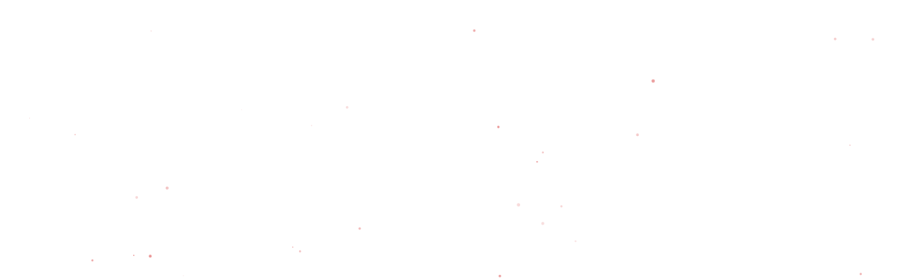

--- FILE ---
content_type: text/html
request_url: https://www.acaciasnetworks.com/member/43842-displaybm
body_size: 7049
content:
<!DOCTYPE html><html lang="es"><head><meta charSet="utf-8"/><meta name="viewport" content="width=device-width, initial-scale=1"/><link rel="preload" href="/_next/static/media/4cf2300e9c8272f7-s.p.woff2" as="font" crossorigin="" type="font/woff2"/><link rel="preload" as="image" href="/logo.webp"/><link rel="stylesheet" href="/_next/static/css/bceae5972f81e101.css" data-precedence="next"/><link rel="preload" as="script" fetchPriority="low" href="/_next/static/chunks/webpack-759c96387766598a.js"/><script src="/_next/static/chunks/4bd1b696-37f50658dfa00c4b.js" async=""></script><script src="/_next/static/chunks/684-f6ae513ef752437f.js" async=""></script><script src="/_next/static/chunks/main-app-dc1d2f1e975f5b01.js" async=""></script><script src="/_next/static/chunks/app/layout-43462615ab3f34bc.js" async=""></script><script src="/_next/static/chunks/449-870a4e00be798a87.js" async=""></script><script src="/_next/static/chunks/app/page-e80e216ab7413e99.js" async=""></script><meta name="next-size-adjust" content=""/><title>Foro Acacias Networks - Archivado | MU Acacias</title><meta name="description" content="El foro Acacias Networks ha sido archivado. Gracias por acompañarnos durante tantos años. Únete a nuestra comunidad en Discord."/><meta name="generator" content="v0.app"/><link rel="icon" href="/favicon.ico" type="image/x-icon" sizes="16x16"/><link rel="icon" href="/icon-light-32x32.png" media="(prefers-color-scheme: light)"/><link rel="icon" href="/icon-dark-32x32.png" media="(prefers-color-scheme: dark)"/><link rel="icon" href="/icon.svg" type="image/svg+xml"/><link rel="apple-touch-icon" href="/apple-icon.png"/><script src="/_next/static/chunks/polyfills-42372ed130431b0a.js" noModule=""></script></head><body class="__className_188709 antialiased"><div class="relative min-h-screen overflow-hidden"><div class="fixed inset-0 bg-gradient-to-br from-background via-background to-primary/5"></div><canvas class="fixed inset-0 pointer-events-none" aria-hidden="true"></canvas><main class="relative z-10"><div class="mx-auto max-w-4xl px-4 pt-1 pb-1 sm:px-6 sm:pt-2 sm:pb-12 lg:pt-3 lg:pb-16"><header class="mb-3 text-center"><div class="mb-1 inline-flex items-center justify-center"><div class="relative"><div class="absolute inset-0 rounded-2xl bg-primary/15 blur-xl"></div><img alt="MU Acacias" width="360" height="360" decoding="async" data-nimg="1" class="relative h-64 w-64 sm:h-80 sm:w-80 object-contain" style="color:transparent" src="/logo.webp"/></div></div></header><div class="mb-12 rounded-2xl bg-card/60 border border-border/50 p-8 shadow-2xl shadow-primary/5 backdrop-blur-md sm:p-10"><div class="mb-6 flex justify-center"><div class="inline-flex items-center gap-2 rounded-full bg-muted/50 border border-border/50 px-4 py-2 text-sm text-muted-foreground"><svg xmlns="http://www.w3.org/2000/svg" width="24" height="24" viewBox="0 0 24 24" fill="none" stroke="currentColor" stroke-width="2" stroke-linecap="round" stroke-linejoin="round" class="lucide lucide-archive h-4 w-4" aria-hidden="true"><rect width="20" height="5" x="2" y="3" rx="1"></rect><path d="M4 8v11a2 2 0 0 0 2 2h12a2 2 0 0 0 2-2V8"></path><path d="M10 12h4"></path></svg><span>Archivado</span></div></div><h1 class="mb-4 text-center text-3xl font-bold tracking-tight text-foreground sm:text-4xl lg:text-5xl text-balance">El foro Acacias Networks ha sido Archivado</h1><p class="mb-8 text-center text-lg text-muted-foreground sm:text-xl">Gracias por acompañarnos durante tantos años.</p><div class="mb-10 space-y-4 text-muted-foreground leading-relaxed"><p>Acacias Networks fue una parte fundamental de la historia de MU Acacias. Durante muchos años, este foro fue el hogar de innumerables guías, debates, eventos y, sobre todo, amistades que trascendieron el juego.</p><p>Con la llegada de Discord y otras plataformas de comunicación instantánea, nuestra comunidad evolucionó de forma natural. Los jugadores encontraron en estos nuevos espacios una forma más dinámica de conectarse, compartir y colaborar.</p><p>Tras un cuidadoso análisis, hemos decidido archivar el foro de manera permanente. Ya no cumple una función práctica, pero su legado perdurará en nuestros recuerdos y en todo lo que construimos juntos.</p><p class="font-medium text-foreground">A todos los que formaron parte de esta comunidad: gracias por cada publicación, cada respuesta, cada momento compartido. MU Acacias sigue adelante, y esperamos verte pronto.</p></div><div class="flex flex-col gap-4 sm:flex-row sm:justify-center"><a href="https://www.muacacias.net/discord" target="_blank" rel="noopener noreferrer" data-slot="button" data-variant="default" data-size="lg" class="inline-flex items-center justify-center whitespace-nowrap text-sm font-medium transition-all disabled:pointer-events-none disabled:opacity-50 [&amp;_svg]:pointer-events-none [&amp;_svg:not([class*=&#x27;size-&#x27;])]:size-4 shrink-0 [&amp;_svg]:shrink-0 outline-none focus-visible:border-ring focus-visible:ring-ring/50 focus-visible:ring-[3px] aria-invalid:ring-destructive/20 dark:aria-invalid:ring-destructive/40 aria-invalid:border-destructive h-10 rounded-md px-6 has-[&gt;svg]:px-4 gap-2 bg-primary text-primary-foreground hover:bg-primary/90 shadow-lg shadow-primary/25"><svg xmlns="http://www.w3.org/2000/svg" width="24" height="24" viewBox="0 0 24 24" fill="none" stroke="currentColor" stroke-width="2" stroke-linecap="round" stroke-linejoin="round" class="lucide lucide-message-circle h-5 w-5" aria-hidden="true"><path d="M2.992 16.342a2 2 0 0 1 .094 1.167l-1.065 3.29a1 1 0 0 0 1.236 1.168l3.413-.998a2 2 0 0 1 1.099.092 10 10 0 1 0-4.777-4.719"></path></svg>Unirme al Discord</a><a href="https://www.muacacias.net" target="_blank" rel="noopener noreferrer" data-slot="button" data-variant="outline" data-size="lg" class="inline-flex items-center justify-center whitespace-nowrap text-sm font-medium transition-all disabled:pointer-events-none disabled:opacity-50 [&amp;_svg]:pointer-events-none [&amp;_svg:not([class*=&#x27;size-&#x27;])]:size-4 shrink-0 [&amp;_svg]:shrink-0 outline-none focus-visible:border-ring focus-visible:ring-ring/50 focus-visible:ring-[3px] aria-invalid:ring-destructive/20 dark:aria-invalid:ring-destructive/40 aria-invalid:border-destructive border shadow-xs dark:bg-input/30 dark:border-input dark:hover:bg-input/50 h-10 rounded-md px-6 has-[&gt;svg]:px-4 gap-2 border-border/70 bg-transparent hover:bg-secondary hover:text-secondary-foreground"><svg xmlns="http://www.w3.org/2000/svg" width="24" height="24" viewBox="0 0 24 24" fill="none" stroke="currentColor" stroke-width="2" stroke-linecap="round" stroke-linejoin="round" class="lucide lucide-external-link h-5 w-5" aria-hidden="true"><path d="M15 3h6v6"></path><path d="M10 14 21 3"></path><path d="M18 13v6a2 2 0 0 1-2 2H5a2 2 0 0 1-2-2V8a2 2 0 0 1 2-2h6"></path></svg>Ir a MU Acacias</a></div></div><section class="mb-12"><h2 class="mb-8 text-center text-2xl font-bold text-foreground">Nuestra Historia</h2><div class="relative"><div class="absolute left-6 top-0 bottom-0 w-px bg-gradient-to-b from-primary/50 via-primary/20 to-transparent md:left-1/2 md:-translate-x-px"></div><div class="space-y-12"><div class="relative flex items-start gap-6 md:gap-12 md:flex-row"><div class="relative z-10 flex h-12 w-12 shrink-0 items-center justify-center rounded-full bg-primary/20 border border-primary/30 md:absolute md:left-1/2 md:-translate-x-1/2"><svg xmlns="http://www.w3.org/2000/svg" width="24" height="24" viewBox="0 0 24 24" fill="none" stroke="currentColor" stroke-width="2" stroke-linecap="round" stroke-linejoin="round" class="lucide lucide-book-open h-5 w-5 text-primary" aria-hidden="true"><path d="M12 7v14"></path><path d="M3 18a1 1 0 0 1-1-1V4a1 1 0 0 1 1-1h5a4 4 0 0 1 4 4 4 4 0 0 1 4-4h5a1 1 0 0 1 1 1v13a1 1 0 0 1-1 1h-6a3 3 0 0 0-3 3 3 3 0 0 0-3-3z"></path></svg></div><div class="flex-1 rounded-xl bg-card/50 border border-border/50 p-6 backdrop-blur-sm md:w-[calc(50%-3rem)] md:mr-auto md:pr-12"><h3 class="text-lg font-semibold text-foreground mb-2">Los años del Foro</h3><p class="text-muted-foreground text-sm leading-relaxed">Durante años, el foro fue el hogar de guías, tutoriales, soporte técnico y discusiones que ayudaron a miles de jugadores a mejorar su experiencia en MU Acacias.</p></div></div><div class="relative flex items-start gap-6 md:gap-12 md:flex-row-reverse"><div class="relative z-10 flex h-12 w-12 shrink-0 items-center justify-center rounded-full bg-primary/20 border border-primary/30 md:absolute md:left-1/2 md:-translate-x-1/2"><svg xmlns="http://www.w3.org/2000/svg" width="24" height="24" viewBox="0 0 24 24" fill="none" stroke="currentColor" stroke-width="2" stroke-linecap="round" stroke-linejoin="round" class="lucide lucide-users h-5 w-5 text-primary" aria-hidden="true"><path d="M16 21v-2a4 4 0 0 0-4-4H6a4 4 0 0 0-4 4v2"></path><path d="M16 3.128a4 4 0 0 1 0 7.744"></path><path d="M22 21v-2a4 4 0 0 0-3-3.87"></path><circle cx="9" cy="7" r="4"></circle></svg></div><div class="flex-1 rounded-xl bg-card/50 border border-border/50 p-6 backdrop-blur-sm md:w-[calc(50%-3rem)] md:ml-auto md:pl-12"><h3 class="text-lg font-semibold text-foreground mb-2">La evolución de la comunidad</h3><p class="text-muted-foreground text-sm leading-relaxed">Con la llegada de Discord y las nuevas plataformas de comunicación, la comunidad naturalmente migró hacia espacios más dinámicos e inmediatos.</p></div></div><div class="relative flex items-start gap-6 md:gap-12 md:flex-row"><div class="relative z-10 flex h-12 w-12 shrink-0 items-center justify-center rounded-full bg-primary/20 border border-primary/30 md:absolute md:left-1/2 md:-translate-x-1/2"><svg xmlns="http://www.w3.org/2000/svg" width="24" height="24" viewBox="0 0 24 24" fill="none" stroke="currentColor" stroke-width="2" stroke-linecap="round" stroke-linejoin="round" class="lucide lucide-heart h-5 w-5 text-primary" aria-hidden="true"><path d="M2 9.5a5.5 5.5 0 0 1 9.591-3.676.56.56 0 0 0 .818 0A5.49 5.49 0 0 1 22 9.5c0 2.29-1.5 4-3 5.5l-5.492 5.313a2 2 0 0 1-3 .019L5 15c-1.5-1.5-3-3.2-3-5.5"></path></svg></div><div class="flex-1 rounded-xl bg-card/50 border border-border/50 p-6 backdrop-blur-sm md:w-[calc(50%-3rem)] md:mr-auto md:pr-12"><h3 class="text-lg font-semibold text-foreground mb-2">La comunidad sigue viva</h3><p class="text-muted-foreground text-sm leading-relaxed">Aunque el foro ya no está activo, la comunidad de MU Acacias continúa más fuerte que nunca en Discord y en nuestra web oficial.</p></div></div></div></div></section><section class="mb-12"><div class="rounded-xl bg-card/50 border border-border/50 p-6 backdrop-blur-sm"><div class="flex items-center gap-3 mb-6"><div class="flex h-10 w-10 items-center justify-center rounded-lg bg-accent/20 border border-accent/30"><svg xmlns="http://www.w3.org/2000/svg" width="24" height="24" viewBox="0 0 24 24" fill="none" stroke="currentColor" stroke-width="2" stroke-linecap="round" stroke-linejoin="round" class="lucide lucide-circle-question-mark h-5 w-5 text-accent" aria-hidden="true"><circle cx="12" cy="12" r="10"></circle><path d="M9.09 9a3 3 0 0 1 5.83 1c0 2-3 3-3 3"></path><path d="M12 17h.01"></path></svg></div><h2 class="text-xl font-semibold text-foreground">¿Necesitas ayuda?</h2></div><div data-slot="accordion" class="w-full" data-orientation="vertical"><div data-state="closed" data-orientation="vertical" data-slot="accordion-item" class="border-b last:border-b-0 border-border/50"><h3 data-orientation="vertical" data-state="closed" class="flex"><button type="button" aria-controls="radix-«R5kprb»" aria-expanded="false" data-state="closed" data-orientation="vertical" id="radix-«R1kprb»" data-slot="accordion-trigger" class="focus-visible:border-ring focus-visible:ring-ring/50 flex flex-1 items-start justify-between gap-4 rounded-md py-4 text-sm font-medium transition-all outline-none hover:underline focus-visible:ring-[3px] disabled:pointer-events-none disabled:opacity-50 [&amp;[data-state=open]&gt;svg]:rotate-180 text-foreground hover:text-primary text-left" data-radix-collection-item="">¿Dónde encuentro guías y soporte ahora?<svg xmlns="http://www.w3.org/2000/svg" width="24" height="24" viewBox="0 0 24 24" fill="none" stroke="currentColor" stroke-width="2" stroke-linecap="round" stroke-linejoin="round" class="lucide lucide-chevron-down text-muted-foreground pointer-events-none size-4 shrink-0 translate-y-0.5 transition-transform duration-200" aria-hidden="true"><path d="m6 9 6 6 6-6"></path></svg></button></h3><div data-state="closed" id="radix-«R5kprb»" hidden="" role="region" aria-labelledby="radix-«R1kprb»" data-orientation="vertical" data-slot="accordion-content" class="data-[state=closed]:animate-accordion-up data-[state=open]:animate-accordion-down overflow-hidden text-sm" style="--radix-accordion-content-height:var(--radix-collapsible-content-height);--radix-accordion-content-width:var(--radix-collapsible-content-width)"></div></div><div data-state="closed" data-orientation="vertical" data-slot="accordion-item" class="border-b last:border-b-0 border-border/50"><h3 data-orientation="vertical" data-state="closed" class="flex"><button type="button" aria-controls="radix-«R6kprb»" aria-expanded="false" data-state="closed" data-orientation="vertical" id="radix-«R2kprb»" data-slot="accordion-trigger" class="focus-visible:border-ring focus-visible:ring-ring/50 flex flex-1 items-start justify-between gap-4 rounded-md py-4 text-sm font-medium transition-all outline-none hover:underline focus-visible:ring-[3px] disabled:pointer-events-none disabled:opacity-50 [&amp;[data-state=open]&gt;svg]:rotate-180 text-foreground hover:text-primary text-left" data-radix-collection-item="">¿Puedo recuperar mi cuenta del foro?<svg xmlns="http://www.w3.org/2000/svg" width="24" height="24" viewBox="0 0 24 24" fill="none" stroke="currentColor" stroke-width="2" stroke-linecap="round" stroke-linejoin="round" class="lucide lucide-chevron-down text-muted-foreground pointer-events-none size-4 shrink-0 translate-y-0.5 transition-transform duration-200" aria-hidden="true"><path d="m6 9 6 6 6-6"></path></svg></button></h3><div data-state="closed" id="radix-«R6kprb»" hidden="" role="region" aria-labelledby="radix-«R2kprb»" data-orientation="vertical" data-slot="accordion-content" class="data-[state=closed]:animate-accordion-up data-[state=open]:animate-accordion-down overflow-hidden text-sm" style="--radix-accordion-content-height:var(--radix-collapsible-content-height);--radix-accordion-content-width:var(--radix-collapsible-content-width)"></div></div></div></div></section><footer class="text-center"><p class="mb-2 text-foreground font-medium">Acacias Networks — Gracias por ser parte de nuestra historia.</p><p class="text-sm text-muted-foreground">Este foro está archivado y no acepta nuevas publicaciones.</p></footer></div></main></div><!--$!--><template data-dgst="BAILOUT_TO_CLIENT_SIDE_RENDERING"></template><!--/$--><script src="/_next/static/chunks/webpack-759c96387766598a.js" async=""></script><script>(self.__next_f=self.__next_f||[]).push([0])</script><script>self.__next_f.push([1,"1:\"$Sreact.fragment\"\n2:I[7555,[],\"\"]\n3:I[1295,[],\"\"]\n4:I[9742,[\"177\",\"static/chunks/app/layout-43462615ab3f34bc.js\"],\"Analytics\"]\n5:I[1685,[\"449\",\"static/chunks/449-870a4e00be798a87.js\",\"974\",\"static/chunks/app/page-e80e216ab7413e99.js\"],\"ParticlesBackground\"]\n6:I[3063,[\"449\",\"static/chunks/449-870a4e00be798a87.js\",\"974\",\"static/chunks/app/page-e80e216ab7413e99.js\"],\"Image\"]\n7:I[6827,[\"449\",\"static/chunks/449-870a4e00be798a87.js\",\"974\",\"static/chunks/app/page-e80e216ab7413e99.js\"],\"Accordion\"]\n8:I[6827,[\"449\",\"static/chunks/449-870a4e00be798a87.js\",\"974\",\"static/chunks/app/page-e80e216ab7413e99.js\"],\"AccordionItem\"]\n9:I[6827,[\"449\",\"static/chunks/449-870a4e00be798a87.js\",\"974\",\"static/chunks/app/page-e80e216ab7413e99.js\"],\"AccordionTrigger\"]\na:I[6827,[\"449\",\"static/chunks/449-870a4e00be798a87.js\",\"974\",\"static/chunks/app/page-e80e216ab7413e99.js\"],\"AccordionContent\"]\nb:I[9665,[],\"OutletBoundary\"]\ne:I[9665,[],\"ViewportBoundary\"]\n10:I[9665,[],\"MetadataBoundary\"]\n12:I[6614,[],\"\"]\n:HL[\"/_next/static/media/4cf2300e9c8272f7-s.p.woff2\",\"font\",{\"crossOrigin\":\"\",\"type\":\"font/woff2\"}]\n:HL[\"/_next/static/css/bceae5972f81e101.css\",\"style\"]\n"])</script><script>self.__next_f.push([1,"0:{\"P\":null,\"b\":\"PbhslxBTsHQFF0otHbkjN\",\"p\":\"\",\"c\":[\"\",\"\"],\"i\":false,\"f\":[[[\"\",{\"children\":[\"__PAGE__\",{}]},\"$undefined\",\"$undefined\",true],[\"\",[\"$\",\"$1\",\"c\",{\"children\":[[[\"$\",\"link\",\"0\",{\"rel\":\"stylesheet\",\"href\":\"/_next/static/css/bceae5972f81e101.css\",\"precedence\":\"next\",\"crossOrigin\":\"$undefined\",\"nonce\":\"$undefined\"}]],[\"$\",\"html\",null,{\"lang\":\"es\",\"children\":[\"$\",\"body\",null,{\"className\":\"__className_188709 antialiased\",\"children\":[[\"$\",\"$L2\",null,{\"parallelRouterKey\":\"children\",\"error\":\"$undefined\",\"errorStyles\":\"$undefined\",\"errorScripts\":\"$undefined\",\"template\":[\"$\",\"$L3\",null,{}],\"templateStyles\":\"$undefined\",\"templateScripts\":\"$undefined\",\"notFound\":[[[\"$\",\"title\",null,{\"children\":\"404: This page could not be found.\"}],[\"$\",\"div\",null,{\"style\":{\"fontFamily\":\"system-ui,\\\"Segoe UI\\\",Roboto,Helvetica,Arial,sans-serif,\\\"Apple Color Emoji\\\",\\\"Segoe UI Emoji\\\"\",\"height\":\"100vh\",\"textAlign\":\"center\",\"display\":\"flex\",\"flexDirection\":\"column\",\"alignItems\":\"center\",\"justifyContent\":\"center\"},\"children\":[\"$\",\"div\",null,{\"children\":[[\"$\",\"style\",null,{\"dangerouslySetInnerHTML\":{\"__html\":\"body{color:#000;background:#fff;margin:0}.next-error-h1{border-right:1px solid rgba(0,0,0,.3)}@media (prefers-color-scheme:dark){body{color:#fff;background:#000}.next-error-h1{border-right:1px solid rgba(255,255,255,.3)}}\"}}],[\"$\",\"h1\",null,{\"className\":\"next-error-h1\",\"style\":{\"display\":\"inline-block\",\"margin\":\"0 20px 0 0\",\"padding\":\"0 23px 0 0\",\"fontSize\":24,\"fontWeight\":500,\"verticalAlign\":\"top\",\"lineHeight\":\"49px\"},\"children\":404}],[\"$\",\"div\",null,{\"style\":{\"display\":\"inline-block\"},\"children\":[\"$\",\"h2\",null,{\"style\":{\"fontSize\":14,\"fontWeight\":400,\"lineHeight\":\"49px\",\"margin\":0},\"children\":\"This page could not be found.\"}]}]]}]}]],[]],\"forbidden\":\"$undefined\",\"unauthorized\":\"$undefined\"}],[\"$\",\"$L4\",null,{}]]}]}]]}],{\"children\":[\"__PAGE__\",[\"$\",\"$1\",\"c\",{\"children\":[[\"$\",\"div\",null,{\"className\":\"relative min-h-screen overflow-hidden\",\"children\":[[\"$\",\"div\",null,{\"className\":\"fixed inset-0 bg-gradient-to-br from-background via-background to-primary/5\"}],[\"$\",\"$L5\",null,{}],[\"$\",\"main\",null,{\"className\":\"relative z-10\",\"children\":[\"$\",\"div\",null,{\"className\":\"mx-auto max-w-4xl px-4 pt-1 pb-1 sm:px-6 sm:pt-2 sm:pb-12 lg:pt-3 lg:pb-16\",\"children\":[[\"$\",\"header\",null,{\"className\":\"mb-3 text-center\",\"children\":[\"$\",\"div\",null,{\"className\":\"mb-1 inline-flex items-center justify-center\",\"children\":[\"$\",\"div\",null,{\"className\":\"relative\",\"children\":[[\"$\",\"div\",null,{\"className\":\"absolute inset-0 rounded-2xl bg-primary/15 blur-xl\"}],[\"$\",\"$L6\",null,{\"src\":\"/logo.webp\",\"alt\":\"MU Acacias\",\"width\":360,\"height\":360,\"className\":\"relative h-64 w-64 sm:h-80 sm:w-80 object-contain\",\"priority\":true}]]}]}]}],[\"$\",\"div\",null,{\"className\":\"mb-12 rounded-2xl bg-card/60 border border-border/50 p-8 shadow-2xl shadow-primary/5 backdrop-blur-md sm:p-10\",\"children\":[[\"$\",\"div\",null,{\"className\":\"mb-6 flex justify-center\",\"children\":[\"$\",\"div\",null,{\"className\":\"inline-flex items-center gap-2 rounded-full bg-muted/50 border border-border/50 px-4 py-2 text-sm text-muted-foreground\",\"children\":[[\"$\",\"svg\",null,{\"ref\":\"$undefined\",\"xmlns\":\"http://www.w3.org/2000/svg\",\"width\":24,\"height\":24,\"viewBox\":\"0 0 24 24\",\"fill\":\"none\",\"stroke\":\"currentColor\",\"strokeWidth\":2,\"strokeLinecap\":\"round\",\"strokeLinejoin\":\"round\",\"className\":\"lucide lucide-archive h-4 w-4\",\"aria-hidden\":\"true\",\"children\":[[\"$\",\"rect\",\"1wp1u1\",{\"width\":\"20\",\"height\":\"5\",\"x\":\"2\",\"y\":\"3\",\"rx\":\"1\"}],[\"$\",\"path\",\"1s80jp\",{\"d\":\"M4 8v11a2 2 0 0 0 2 2h12a2 2 0 0 0 2-2V8\"}],[\"$\",\"path\",\"a56b0p\",{\"d\":\"M10 12h4\"}],\"$undefined\"]}],[\"$\",\"span\",null,{\"children\":\"Archivado\"}]]}]}],[\"$\",\"h1\",null,{\"className\":\"mb-4 text-center text-3xl font-bold tracking-tight text-foreground sm:text-4xl lg:text-5xl text-balance\",\"children\":\"El foro Acacias Networks ha sido Archivado\"}],[\"$\",\"p\",null,{\"className\":\"mb-8 text-center text-lg text-muted-foreground sm:text-xl\",\"children\":\"Gracias por acompañarnos durante tantos años.\"}],[\"$\",\"div\",null,{\"className\":\"mb-10 space-y-4 text-muted-foreground leading-relaxed\",\"children\":[[\"$\",\"p\",null,{\"children\":\"Acacias Networks fue una parte fundamental de la historia de MU Acacias. Durante muchos años, este foro fue el hogar de innumerables guías, debates, eventos y, sobre todo, amistades que trascendieron el juego.\"}],[\"$\",\"p\",null,{\"children\":\"Con la llegada de Discord y otras plataformas de comunicación instantánea, nuestra comunidad evolucionó de forma natural. Los jugadores encontraron en estos nuevos espacios una forma más dinámica de conectarse, compartir y colaborar.\"}],[\"$\",\"p\",null,{\"children\":\"Tras un cuidadoso análisis, hemos decidido archivar el foro de manera permanente. Ya no cumple una función práctica, pero su legado perdurará en nuestros recuerdos y en todo lo que construimos juntos.\"}],[\"$\",\"p\",null,{\"className\":\"font-medium text-foreground\",\"children\":\"A todos los que formaron parte de esta comunidad: gracias por cada publicación, cada respuesta, cada momento compartido. MU Acacias sigue adelante, y esperamos verte pronto.\"}]]}],[\"$\",\"div\",null,{\"className\":\"flex flex-col gap-4 sm:flex-row sm:justify-center\",\"children\":[[\"$\",\"a\",null,{\"href\":\"https://www.muacacias.net/discord\",\"target\":\"_blank\",\"rel\":\"noopener noreferrer\",\"children\":[[\"$\",\"svg\",null,{\"ref\":\"$undefined\",\"xmlns\":\"http://www.w3.org/2000/svg\",\"width\":24,\"height\":24,\"viewBox\":\"0 0 24 24\",\"fill\":\"none\",\"stroke\":\"currentColor\",\"strokeWidth\":2,\"strokeLinecap\":\"round\",\"strokeLinejoin\":\"round\",\"className\":\"lucide lucide-message-circle h-5 w-5\",\"aria-hidden\":\"true\",\"children\":[[\"$\",\"path\",\"1sd12s\",{\"d\":\"M2.992 16.342a2 2 0 0 1 .094 1.167l-1.065 3.29a1 1 0 0 0 1.236 1.168l3.413-.998a2 2 0 0 1 1.099.092 10 10 0 1 0-4.777-4.719\"}],\"$undefined\"]}],\"Unirme al Discord\"],\"data-slot\":\"button\",\"data-variant\":\"default\",\"data-size\":\"lg\",\"className\":\"inline-flex items-center justify-center whitespace-nowrap text-sm font-medium transition-all disabled:pointer-events-none disabled:opacity-50 [\u0026_svg]:pointer-events-none [\u0026_svg:not([class*='size-'])]:size-4 shrink-0 [\u0026_svg]:shrink-0 outline-none focus-visible:border-ring focus-visible:ring-ring/50 focus-visible:ring-[3px] aria-invalid:ring-destructive/20 dark:aria-invalid:ring-destructive/40 aria-invalid:border-destructive h-10 rounded-md px-6 has-[\u003esvg]:px-4 gap-2 bg-primary text-primary-foreground hover:bg-primary/90 shadow-lg shadow-primary/25\",\"ref\":null}],[\"$\",\"a\",null,{\"href\":\"https://www.muacacias.net\",\"target\":\"_blank\",\"rel\":\"noopener noreferrer\",\"children\":[[\"$\",\"svg\",null,{\"ref\":\"$undefined\",\"xmlns\":\"http://www.w3.org/2000/svg\",\"width\":24,\"height\":24,\"viewBox\":\"0 0 24 24\",\"fill\":\"none\",\"stroke\":\"currentColor\",\"strokeWidth\":2,\"strokeLinecap\":\"round\",\"strokeLinejoin\":\"round\",\"className\":\"lucide lucide-external-link h-5 w-5\",\"aria-hidden\":\"true\",\"children\":[[\"$\",\"path\",\"1q9fwt\",{\"d\":\"M15 3h6v6\"}],[\"$\",\"path\",\"gplh6r\",{\"d\":\"M10 14 21 3\"}],[\"$\",\"path\",\"a6xqqp\",{\"d\":\"M18 13v6a2 2 0 0 1-2 2H5a2 2 0 0 1-2-2V8a2 2 0 0 1 2-2h6\"}],\"$undefined\"]}],\"Ir a MU Acacias\"],\"data-slot\":\"button\",\"data-variant\":\"outline\",\"data-size\":\"lg\",\"className\":\"inline-flex items-center justify-center whitespace-nowrap text-sm font-medium transition-all disabled:pointer-events-none disabled:opacity-50 [\u0026_svg]:pointer-events-none [\u0026_svg:not([class*='size-'])]:size-4 shrink-0 [\u0026_svg]:shrink-0 outline-none focus-visible:border-ring focus-visible:ring-ring/50 focus-visible:ring-[3px] aria-invalid:ring-destructive/20 dark:aria-invalid:ring-destructive/40 aria-invalid:border-destructive border shadow-xs dark:bg-input/30 dark:border-input dark:hover:bg-input/50 h-10 rounded-md px-6 has-[\u003esvg]:px-4 gap-2 border-border/70 bg-transparent hover:bg-secondary hover:text-secondary-foreground\",\"ref\":null}]]}]]}],[\"$\",\"section\",null,{\"className\":\"mb-12\",\"children\":[[\"$\",\"h2\",null,{\"className\":\"mb-8 text-center text-2xl font-bold text-foreground\",\"children\":\"Nuestra Historia\"}],[\"$\",\"div\",null,{\"className\":\"relative\",\"children\":[[\"$\",\"div\",null,{\"className\":\"absolute left-6 top-0 bottom-0 w-px bg-gradient-to-b from-primary/50 via-primary/20 to-transparent md:left-1/2 md:-translate-x-px\"}],[\"$\",\"div\",null,{\"className\":\"space-y-12\",\"children\":[[\"$\",\"div\",\"Los años del Foro\",{\"className\":\"relative flex items-start gap-6 md:gap-12 md:flex-row\",\"children\":[[\"$\",\"div\",null,{\"className\":\"relative z-10 flex h-12 w-12 shrink-0 items-center justify-center rounded-full bg-primary/20 border border-primary/30 md:absolute md:left-1/2 md:-translate-x-1/2\",\"children\":[\"$\",\"svg\",null,{\"ref\":\"$undefined\",\"xmlns\":\"http://www.w3.org/2000/svg\",\"width\":24,\"height\":24,\"viewBox\":\"0 0 24 24\",\"fill\":\"none\",\"stroke\":\"currentColor\",\"strokeWidth\":2,\"strokeLinecap\":\"round\",\"strokeLinejoin\":\"round\",\"className\":\"lucide lucide-book-open h-5 w-5 text-primary\",\"aria-hidden\":\"true\",\"children\":[[\"$\",\"path\",\"1akyts\",{\"d\":\"M12 7v14\"}],[\"$\",\"path\",\"ruj8y\",{\"d\":\"M3 18a1 1 0 0 1-1-1V4a1 1 0 0 1 1-1h5a4 4 0 0 1 4 4 4 4 0 0 1 4-4h5a1 1 0 0 1 1 1v13a1 1 0 0 1-1 1h-6a3 3 0 0 0-3 3 3 3 0 0 0-3-3z\"}],\"$undefined\"]}]}],[\"$\",\"div\",null,{\"className\":\"flex-1 rounded-xl bg-card/50 border border-border/50 p-6 backdrop-blur-sm md:w-[calc(50%-3rem)] md:mr-auto md:pr-12\",\"children\":[[\"$\",\"h3\",null,{\"className\":\"text-lg font-semibold text-foreground mb-2\",\"children\":\"Los años del Foro\"}],[\"$\",\"p\",null,{\"className\":\"text-muted-foreground text-sm leading-relaxed\",\"children\":\"Durante años, el foro fue el hogar de guías, tutoriales, soporte técnico y discusiones que ayudaron a miles de jugadores a mejorar su experiencia en MU Acacias.\"}]]}]]}],[\"$\",\"div\",\"La evolución de la comunidad\",{\"className\":\"relative flex items-start gap-6 md:gap-12 md:flex-row-reverse\",\"children\":[[\"$\",\"div\",null,{\"className\":\"relative z-10 flex h-12 w-12 shrink-0 items-center justify-center rounded-full bg-primary/20 border border-primary/30 md:absolute md:left-1/2 md:-translate-x-1/2\",\"children\":[\"$\",\"svg\",null,{\"ref\":\"$undefined\",\"xmlns\":\"http://www.w3.org/2000/svg\",\"width\":24,\"height\":24,\"viewBox\":\"0 0 24 24\",\"fill\":\"none\",\"stroke\":\"currentColor\",\"strokeWidth\":2,\"strokeLinecap\":\"round\",\"strokeLinejoin\":\"round\",\"className\":\"lucide lucide-users h-5 w-5 text-primary\",\"aria-hidden\":\"true\",\"children\":[[\"$\",\"path\",\"1yyitq\",{\"d\":\"M16 21v-2a4 4 0 0 0-4-4H6a4 4 0 0 0-4 4v2\"}],[\"$\",\"path\",\"16gr8j\",{\"d\":\"M16 3.128a4 4 0 0 1 0 7.744\"}],[\"$\",\"path\",\"kshegd\",{\"d\":\"M22 21v-2a4 4 0 0 0-3-3.87\"}],[\"$\",\"circle\",\"nufk8\",{\"cx\":\"9\",\"cy\":\"7\",\"r\":\"4\"}],\"$undefined\"]}]}],[\"$\",\"div\",null,{\"className\":\"flex-1 rounded-xl bg-card/50 border border-border/50 p-6 backdrop-blur-sm md:w-[calc(50%-3rem)] md:ml-auto md:pl-12\",\"children\":[[\"$\",\"h3\",null,{\"className\":\"text-lg font-semibold text-foreground mb-2\",\"children\":\"La evolución de la comunidad\"}],[\"$\",\"p\",null,{\"className\":\"text-muted-foreground text-sm leading-relaxed\",\"children\":\"Con la llegada de Discord y las nuevas plataformas de comunicación, la comunidad naturalmente migró hacia espacios más dinámicos e inmediatos.\"}]]}]]}],[\"$\",\"div\",\"La comunidad sigue viva\",{\"className\":\"relative flex items-start gap-6 md:gap-12 md:flex-row\",\"children\":[[\"$\",\"div\",null,{\"className\":\"relative z-10 flex h-12 w-12 shrink-0 items-center justify-center rounded-full bg-primary/20 border border-primary/30 md:absolute md:left-1/2 md:-translate-x-1/2\",\"children\":[\"$\",\"svg\",null,{\"ref\":\"$undefined\",\"xmlns\":\"http://www.w3.org/2000/svg\",\"width\":24,\"height\":24,\"viewBox\":\"0 0 24 24\",\"fill\":\"none\",\"stroke\":\"currentColor\",\"strokeWidth\":2,\"strokeLinecap\":\"round\",\"strokeLinejoin\":\"round\",\"className\":\"lucide lucide-heart h-5 w-5 text-primary\",\"aria-hidden\":\"true\",\"children\":[[\"$\",\"path\",\"mvr1a0\",{\"d\":\"M2 9.5a5.5 5.5 0 0 1 9.591-3.676.56.56 0 0 0 .818 0A5.49 5.49 0 0 1 22 9.5c0 2.29-1.5 4-3 5.5l-5.492 5.313a2 2 0 0 1-3 .019L5 15c-1.5-1.5-3-3.2-3-5.5\"}],\"$undefined\"]}]}],[\"$\",\"div\",null,{\"className\":\"flex-1 rounded-xl bg-card/50 border border-border/50 p-6 backdrop-blur-sm md:w-[calc(50%-3rem)] md:mr-auto md:pr-12\",\"children\":[[\"$\",\"h3\",null,{\"className\":\"text-lg font-semibold text-foreground mb-2\",\"children\":\"La comunidad sigue viva\"}],[\"$\",\"p\",null,{\"className\":\"text-muted-foreground text-sm leading-relaxed\",\"children\":\"Aunque el foro ya no está activo, la comunidad de MU Acacias continúa más fuerte que nunca en Discord y en nuestra web oficial.\"}]]}]]}]]}]]}]]}],[\"$\",\"section\",null,{\"className\":\"mb-12\",\"children\":[\"$\",\"div\",null,{\"className\":\"rounded-xl bg-card/50 border border-border/50 p-6 backdrop-blur-sm\",\"children\":[[\"$\",\"div\",null,{\"className\":\"flex items-center gap-3 mb-6\",\"children\":[[\"$\",\"div\",null,{\"className\":\"flex h-10 w-10 items-center justify-center rounded-lg bg-accent/20 border border-accent/30\",\"children\":[\"$\",\"svg\",null,{\"ref\":\"$undefined\",\"xmlns\":\"http://www.w3.org/2000/svg\",\"width\":24,\"height\":24,\"viewBox\":\"0 0 24 24\",\"fill\":\"none\",\"stroke\":\"currentColor\",\"strokeWidth\":2,\"strokeLinecap\":\"round\",\"strokeLinejoin\":\"round\",\"className\":\"lucide lucide-circle-question-mark h-5 w-5 text-accent\",\"aria-hidden\":\"true\",\"children\":[[\"$\",\"circle\",\"1mglay\",{\"cx\":\"12\",\"cy\":\"12\",\"r\":\"10\"}],[\"$\",\"path\",\"1u773s\",{\"d\":\"M9.09 9a3 3 0 0 1 5.83 1c0 2-3 3-3 3\"}],[\"$\",\"path\",\"p32p05\",{\"d\":\"M12 17h.01\"}],\"$undefined\"]}]}],[\"$\",\"h2\",null,{\"className\":\"text-xl font-semibold text-foreground\",\"children\":\"¿Necesitas ayuda?\"}]]}],[\"$\",\"$L7\",null,{\"type\":\"single\",\"collapsible\":true,\"className\":\"w-full\",\"children\":[[\"$\",\"$L8\",\"0\",{\"value\":\"item-0\",\"className\":\"border-border/50\",\"children\":[[\"$\",\"$L9\",null,{\"className\":\"text-foreground hover:text-primary text-left\",\"children\":\"¿Dónde encuentro guías y soporte ahora?\"}],[\"$\",\"$La\",null,{\"className\":\"text-muted-foreground\",\"children\":\"Toda la información, guías y soporte técnico están disponibles en nuestro servidor de Discord y en nuestra web oficial muacacias.net. Nuestro equipo está siempre dispuesto a ayudarte.\"}]]}],[\"$\",\"$L8\",\"1\",{\"value\":\"item-1\",\"className\":\"border-border/50\",\"children\":[[\"$\",\"$L9\",null,{\"className\":\"text-foreground hover:text-primary text-left\",\"children\":\"¿Puedo recuperar mi cuenta del foro?\"}],[\"$\",\"$La\",null,{\"className\":\"text-muted-foreground\",\"children\":\"El foro no está activo y las cuentas ya no pueden ser accedidas. Si necesitas ayuda o tienes alguna consulta, contáctanos directamente a través de Discord donde nuestro equipo podrá asistirte.\"}]]}]]}]]}]}],[\"$\",\"footer\",null,{\"className\":\"text-center\",\"children\":[[\"$\",\"p\",null,{\"className\":\"mb-2 text-foreground font-medium\",\"children\":\"Acacias Networks — Gracias por ser parte de nuestra historia.\"}],[\"$\",\"p\",null,{\"className\":\"text-sm text-muted-foreground\",\"children\":\"Este foro está archivado y no acepta nuevas publicaciones.\"}]]}]]}]}]]}],\"$undefined\",null,[\"$\",\"$Lb\",null,{\"children\":[\"$Lc\",\"$Ld\",null]}]]}],{},null,false]},null,false],[\"$\",\"$1\",\"h\",{\"children\":[null,[\"$\",\"$1\",\"hEWGvpMFrobx3F9id25Ap\",{\"children\":[[\"$\",\"$Le\",null,{\"children\":\"$Lf\"}],[\"$\",\"meta\",null,{\"name\":\"next-size-adjust\",\"content\":\"\"}]]}],[\"$\",\"$L10\",null,{\"children\":\"$L11\"}]]}],false]],\"m\":\"$undefined\",\"G\":[\"$12\",\"$undefined\"],\"s\":false,\"S\":true}\n"])</script><script>self.__next_f.push([1,"f:[[\"$\",\"meta\",\"0\",{\"charSet\":\"utf-8\"}],[\"$\",\"meta\",\"1\",{\"name\":\"viewport\",\"content\":\"width=device-width, initial-scale=1\"}]]\nc:null\n"])</script><script>self.__next_f.push([1,"d:null\n11:[[\"$\",\"title\",\"0\",{\"children\":\"Foro Acacias Networks - Archivado | MU Acacias\"}],[\"$\",\"meta\",\"1\",{\"name\":\"description\",\"content\":\"El foro Acacias Networks ha sido archivado. Gracias por acompañarnos durante tantos años. Únete a nuestra comunidad en Discord.\"}],[\"$\",\"meta\",\"2\",{\"name\":\"generator\",\"content\":\"v0.app\"}],[\"$\",\"link\",\"3\",{\"rel\":\"icon\",\"href\":\"/favicon.ico\",\"type\":\"image/x-icon\",\"sizes\":\"16x16\"}],[\"$\",\"link\",\"4\",{\"rel\":\"icon\",\"href\":\"/icon-light-32x32.png\",\"media\":\"(prefers-color-scheme: light)\"}],[\"$\",\"link\",\"5\",{\"rel\":\"icon\",\"href\":\"/icon-dark-32x32.png\",\"media\":\"(prefers-color-scheme: dark)\"}],[\"$\",\"link\",\"6\",{\"rel\":\"icon\",\"href\":\"/icon.svg\",\"type\":\"image/svg+xml\"}],[\"$\",\"link\",\"7\",{\"rel\":\"apple-touch-icon\",\"href\":\"/apple-icon.png\"}]]\n"])</script><script defer src="https://static.cloudflareinsights.com/beacon.min.js/vcd15cbe7772f49c399c6a5babf22c1241717689176015" integrity="sha512-ZpsOmlRQV6y907TI0dKBHq9Md29nnaEIPlkf84rnaERnq6zvWvPUqr2ft8M1aS28oN72PdrCzSjY4U6VaAw1EQ==" data-cf-beacon='{"version":"2024.11.0","token":"0b6423935fbf4cfda3efd92bee0f5394","r":1,"server_timing":{"name":{"cfCacheStatus":true,"cfEdge":true,"cfExtPri":true,"cfL4":true,"cfOrigin":true,"cfSpeedBrain":true},"location_startswith":null}}' crossorigin="anonymous"></script>
</body></html>

--- FILE ---
content_type: text/html
request_url: https://www.acaciasnetworks.com/_vercel/insights/script.js
body_size: 6519
content:
<!DOCTYPE html><html lang="es"><head><meta charSet="utf-8"/><meta name="viewport" content="width=device-width, initial-scale=1"/><link rel="preload" href="/_next/static/media/4cf2300e9c8272f7-s.p.woff2" as="font" crossorigin="" type="font/woff2"/><link rel="preload" as="image" href="/logo.webp"/><link rel="stylesheet" href="/_next/static/css/bceae5972f81e101.css" data-precedence="next"/><link rel="preload" as="script" fetchPriority="low" href="/_next/static/chunks/webpack-759c96387766598a.js"/><script src="/_next/static/chunks/4bd1b696-37f50658dfa00c4b.js" async=""></script><script src="/_next/static/chunks/684-f6ae513ef752437f.js" async=""></script><script src="/_next/static/chunks/main-app-dc1d2f1e975f5b01.js" async=""></script><script src="/_next/static/chunks/app/layout-43462615ab3f34bc.js" async=""></script><script src="/_next/static/chunks/449-870a4e00be798a87.js" async=""></script><script src="/_next/static/chunks/app/page-e80e216ab7413e99.js" async=""></script><meta name="next-size-adjust" content=""/><title>Foro Acacias Networks - Archivado | MU Acacias</title><meta name="description" content="El foro Acacias Networks ha sido archivado. Gracias por acompañarnos durante tantos años. Únete a nuestra comunidad en Discord."/><meta name="generator" content="v0.app"/><link rel="icon" href="/favicon.ico" type="image/x-icon" sizes="16x16"/><link rel="icon" href="/icon-light-32x32.png" media="(prefers-color-scheme: light)"/><link rel="icon" href="/icon-dark-32x32.png" media="(prefers-color-scheme: dark)"/><link rel="icon" href="/icon.svg" type="image/svg+xml"/><link rel="apple-touch-icon" href="/apple-icon.png"/><script src="/_next/static/chunks/polyfills-42372ed130431b0a.js" noModule=""></script></head><body class="__className_188709 antialiased"><div class="relative min-h-screen overflow-hidden"><div class="fixed inset-0 bg-gradient-to-br from-background via-background to-primary/5"></div><canvas class="fixed inset-0 pointer-events-none" aria-hidden="true"></canvas><main class="relative z-10"><div class="mx-auto max-w-4xl px-4 pt-1 pb-1 sm:px-6 sm:pt-2 sm:pb-12 lg:pt-3 lg:pb-16"><header class="mb-3 text-center"><div class="mb-1 inline-flex items-center justify-center"><div class="relative"><div class="absolute inset-0 rounded-2xl bg-primary/15 blur-xl"></div><img alt="MU Acacias" width="360" height="360" decoding="async" data-nimg="1" class="relative h-64 w-64 sm:h-80 sm:w-80 object-contain" style="color:transparent" src="/logo.webp"/></div></div></header><div class="mb-12 rounded-2xl bg-card/60 border border-border/50 p-8 shadow-2xl shadow-primary/5 backdrop-blur-md sm:p-10"><div class="mb-6 flex justify-center"><div class="inline-flex items-center gap-2 rounded-full bg-muted/50 border border-border/50 px-4 py-2 text-sm text-muted-foreground"><svg xmlns="http://www.w3.org/2000/svg" width="24" height="24" viewBox="0 0 24 24" fill="none" stroke="currentColor" stroke-width="2" stroke-linecap="round" stroke-linejoin="round" class="lucide lucide-archive h-4 w-4" aria-hidden="true"><rect width="20" height="5" x="2" y="3" rx="1"></rect><path d="M4 8v11a2 2 0 0 0 2 2h12a2 2 0 0 0 2-2V8"></path><path d="M10 12h4"></path></svg><span>Archivado</span></div></div><h1 class="mb-4 text-center text-3xl font-bold tracking-tight text-foreground sm:text-4xl lg:text-5xl text-balance">El foro Acacias Networks ha sido Archivado</h1><p class="mb-8 text-center text-lg text-muted-foreground sm:text-xl">Gracias por acompañarnos durante tantos años.</p><div class="mb-10 space-y-4 text-muted-foreground leading-relaxed"><p>Acacias Networks fue una parte fundamental de la historia de MU Acacias. Durante muchos años, este foro fue el hogar de innumerables guías, debates, eventos y, sobre todo, amistades que trascendieron el juego.</p><p>Con la llegada de Discord y otras plataformas de comunicación instantánea, nuestra comunidad evolucionó de forma natural. Los jugadores encontraron en estos nuevos espacios una forma más dinámica de conectarse, compartir y colaborar.</p><p>Tras un cuidadoso análisis, hemos decidido archivar el foro de manera permanente. Ya no cumple una función práctica, pero su legado perdurará en nuestros recuerdos y en todo lo que construimos juntos.</p><p class="font-medium text-foreground">A todos los que formaron parte de esta comunidad: gracias por cada publicación, cada respuesta, cada momento compartido. MU Acacias sigue adelante, y esperamos verte pronto.</p></div><div class="flex flex-col gap-4 sm:flex-row sm:justify-center"><a href="https://www.muacacias.net/discord" target="_blank" rel="noopener noreferrer" data-slot="button" data-variant="default" data-size="lg" class="inline-flex items-center justify-center whitespace-nowrap text-sm font-medium transition-all disabled:pointer-events-none disabled:opacity-50 [&amp;_svg]:pointer-events-none [&amp;_svg:not([class*=&#x27;size-&#x27;])]:size-4 shrink-0 [&amp;_svg]:shrink-0 outline-none focus-visible:border-ring focus-visible:ring-ring/50 focus-visible:ring-[3px] aria-invalid:ring-destructive/20 dark:aria-invalid:ring-destructive/40 aria-invalid:border-destructive h-10 rounded-md px-6 has-[&gt;svg]:px-4 gap-2 bg-primary text-primary-foreground hover:bg-primary/90 shadow-lg shadow-primary/25"><svg xmlns="http://www.w3.org/2000/svg" width="24" height="24" viewBox="0 0 24 24" fill="none" stroke="currentColor" stroke-width="2" stroke-linecap="round" stroke-linejoin="round" class="lucide lucide-message-circle h-5 w-5" aria-hidden="true"><path d="M2.992 16.342a2 2 0 0 1 .094 1.167l-1.065 3.29a1 1 0 0 0 1.236 1.168l3.413-.998a2 2 0 0 1 1.099.092 10 10 0 1 0-4.777-4.719"></path></svg>Unirme al Discord</a><a href="https://www.muacacias.net" target="_blank" rel="noopener noreferrer" data-slot="button" data-variant="outline" data-size="lg" class="inline-flex items-center justify-center whitespace-nowrap text-sm font-medium transition-all disabled:pointer-events-none disabled:opacity-50 [&amp;_svg]:pointer-events-none [&amp;_svg:not([class*=&#x27;size-&#x27;])]:size-4 shrink-0 [&amp;_svg]:shrink-0 outline-none focus-visible:border-ring focus-visible:ring-ring/50 focus-visible:ring-[3px] aria-invalid:ring-destructive/20 dark:aria-invalid:ring-destructive/40 aria-invalid:border-destructive border shadow-xs dark:bg-input/30 dark:border-input dark:hover:bg-input/50 h-10 rounded-md px-6 has-[&gt;svg]:px-4 gap-2 border-border/70 bg-transparent hover:bg-secondary hover:text-secondary-foreground"><svg xmlns="http://www.w3.org/2000/svg" width="24" height="24" viewBox="0 0 24 24" fill="none" stroke="currentColor" stroke-width="2" stroke-linecap="round" stroke-linejoin="round" class="lucide lucide-external-link h-5 w-5" aria-hidden="true"><path d="M15 3h6v6"></path><path d="M10 14 21 3"></path><path d="M18 13v6a2 2 0 0 1-2 2H5a2 2 0 0 1-2-2V8a2 2 0 0 1 2-2h6"></path></svg>Ir a MU Acacias</a></div></div><section class="mb-12"><h2 class="mb-8 text-center text-2xl font-bold text-foreground">Nuestra Historia</h2><div class="relative"><div class="absolute left-6 top-0 bottom-0 w-px bg-gradient-to-b from-primary/50 via-primary/20 to-transparent md:left-1/2 md:-translate-x-px"></div><div class="space-y-12"><div class="relative flex items-start gap-6 md:gap-12 md:flex-row"><div class="relative z-10 flex h-12 w-12 shrink-0 items-center justify-center rounded-full bg-primary/20 border border-primary/30 md:absolute md:left-1/2 md:-translate-x-1/2"><svg xmlns="http://www.w3.org/2000/svg" width="24" height="24" viewBox="0 0 24 24" fill="none" stroke="currentColor" stroke-width="2" stroke-linecap="round" stroke-linejoin="round" class="lucide lucide-book-open h-5 w-5 text-primary" aria-hidden="true"><path d="M12 7v14"></path><path d="M3 18a1 1 0 0 1-1-1V4a1 1 0 0 1 1-1h5a4 4 0 0 1 4 4 4 4 0 0 1 4-4h5a1 1 0 0 1 1 1v13a1 1 0 0 1-1 1h-6a3 3 0 0 0-3 3 3 3 0 0 0-3-3z"></path></svg></div><div class="flex-1 rounded-xl bg-card/50 border border-border/50 p-6 backdrop-blur-sm md:w-[calc(50%-3rem)] md:mr-auto md:pr-12"><h3 class="text-lg font-semibold text-foreground mb-2">Los años del Foro</h3><p class="text-muted-foreground text-sm leading-relaxed">Durante años, el foro fue el hogar de guías, tutoriales, soporte técnico y discusiones que ayudaron a miles de jugadores a mejorar su experiencia en MU Acacias.</p></div></div><div class="relative flex items-start gap-6 md:gap-12 md:flex-row-reverse"><div class="relative z-10 flex h-12 w-12 shrink-0 items-center justify-center rounded-full bg-primary/20 border border-primary/30 md:absolute md:left-1/2 md:-translate-x-1/2"><svg xmlns="http://www.w3.org/2000/svg" width="24" height="24" viewBox="0 0 24 24" fill="none" stroke="currentColor" stroke-width="2" stroke-linecap="round" stroke-linejoin="round" class="lucide lucide-users h-5 w-5 text-primary" aria-hidden="true"><path d="M16 21v-2a4 4 0 0 0-4-4H6a4 4 0 0 0-4 4v2"></path><path d="M16 3.128a4 4 0 0 1 0 7.744"></path><path d="M22 21v-2a4 4 0 0 0-3-3.87"></path><circle cx="9" cy="7" r="4"></circle></svg></div><div class="flex-1 rounded-xl bg-card/50 border border-border/50 p-6 backdrop-blur-sm md:w-[calc(50%-3rem)] md:ml-auto md:pl-12"><h3 class="text-lg font-semibold text-foreground mb-2">La evolución de la comunidad</h3><p class="text-muted-foreground text-sm leading-relaxed">Con la llegada de Discord y las nuevas plataformas de comunicación, la comunidad naturalmente migró hacia espacios más dinámicos e inmediatos.</p></div></div><div class="relative flex items-start gap-6 md:gap-12 md:flex-row"><div class="relative z-10 flex h-12 w-12 shrink-0 items-center justify-center rounded-full bg-primary/20 border border-primary/30 md:absolute md:left-1/2 md:-translate-x-1/2"><svg xmlns="http://www.w3.org/2000/svg" width="24" height="24" viewBox="0 0 24 24" fill="none" stroke="currentColor" stroke-width="2" stroke-linecap="round" stroke-linejoin="round" class="lucide lucide-heart h-5 w-5 text-primary" aria-hidden="true"><path d="M2 9.5a5.5 5.5 0 0 1 9.591-3.676.56.56 0 0 0 .818 0A5.49 5.49 0 0 1 22 9.5c0 2.29-1.5 4-3 5.5l-5.492 5.313a2 2 0 0 1-3 .019L5 15c-1.5-1.5-3-3.2-3-5.5"></path></svg></div><div class="flex-1 rounded-xl bg-card/50 border border-border/50 p-6 backdrop-blur-sm md:w-[calc(50%-3rem)] md:mr-auto md:pr-12"><h3 class="text-lg font-semibold text-foreground mb-2">La comunidad sigue viva</h3><p class="text-muted-foreground text-sm leading-relaxed">Aunque el foro ya no está activo, la comunidad de MU Acacias continúa más fuerte que nunca en Discord y en nuestra web oficial.</p></div></div></div></div></section><section class="mb-12"><div class="rounded-xl bg-card/50 border border-border/50 p-6 backdrop-blur-sm"><div class="flex items-center gap-3 mb-6"><div class="flex h-10 w-10 items-center justify-center rounded-lg bg-accent/20 border border-accent/30"><svg xmlns="http://www.w3.org/2000/svg" width="24" height="24" viewBox="0 0 24 24" fill="none" stroke="currentColor" stroke-width="2" stroke-linecap="round" stroke-linejoin="round" class="lucide lucide-circle-question-mark h-5 w-5 text-accent" aria-hidden="true"><circle cx="12" cy="12" r="10"></circle><path d="M9.09 9a3 3 0 0 1 5.83 1c0 2-3 3-3 3"></path><path d="M12 17h.01"></path></svg></div><h2 class="text-xl font-semibold text-foreground">¿Necesitas ayuda?</h2></div><div data-slot="accordion" class="w-full" data-orientation="vertical"><div data-state="closed" data-orientation="vertical" data-slot="accordion-item" class="border-b last:border-b-0 border-border/50"><h3 data-orientation="vertical" data-state="closed" class="flex"><button type="button" aria-controls="radix-«R5kprb»" aria-expanded="false" data-state="closed" data-orientation="vertical" id="radix-«R1kprb»" data-slot="accordion-trigger" class="focus-visible:border-ring focus-visible:ring-ring/50 flex flex-1 items-start justify-between gap-4 rounded-md py-4 text-sm font-medium transition-all outline-none hover:underline focus-visible:ring-[3px] disabled:pointer-events-none disabled:opacity-50 [&amp;[data-state=open]&gt;svg]:rotate-180 text-foreground hover:text-primary text-left" data-radix-collection-item="">¿Dónde encuentro guías y soporte ahora?<svg xmlns="http://www.w3.org/2000/svg" width="24" height="24" viewBox="0 0 24 24" fill="none" stroke="currentColor" stroke-width="2" stroke-linecap="round" stroke-linejoin="round" class="lucide lucide-chevron-down text-muted-foreground pointer-events-none size-4 shrink-0 translate-y-0.5 transition-transform duration-200" aria-hidden="true"><path d="m6 9 6 6 6-6"></path></svg></button></h3><div data-state="closed" id="radix-«R5kprb»" hidden="" role="region" aria-labelledby="radix-«R1kprb»" data-orientation="vertical" data-slot="accordion-content" class="data-[state=closed]:animate-accordion-up data-[state=open]:animate-accordion-down overflow-hidden text-sm" style="--radix-accordion-content-height:var(--radix-collapsible-content-height);--radix-accordion-content-width:var(--radix-collapsible-content-width)"></div></div><div data-state="closed" data-orientation="vertical" data-slot="accordion-item" class="border-b last:border-b-0 border-border/50"><h3 data-orientation="vertical" data-state="closed" class="flex"><button type="button" aria-controls="radix-«R6kprb»" aria-expanded="false" data-state="closed" data-orientation="vertical" id="radix-«R2kprb»" data-slot="accordion-trigger" class="focus-visible:border-ring focus-visible:ring-ring/50 flex flex-1 items-start justify-between gap-4 rounded-md py-4 text-sm font-medium transition-all outline-none hover:underline focus-visible:ring-[3px] disabled:pointer-events-none disabled:opacity-50 [&amp;[data-state=open]&gt;svg]:rotate-180 text-foreground hover:text-primary text-left" data-radix-collection-item="">¿Puedo recuperar mi cuenta del foro?<svg xmlns="http://www.w3.org/2000/svg" width="24" height="24" viewBox="0 0 24 24" fill="none" stroke="currentColor" stroke-width="2" stroke-linecap="round" stroke-linejoin="round" class="lucide lucide-chevron-down text-muted-foreground pointer-events-none size-4 shrink-0 translate-y-0.5 transition-transform duration-200" aria-hidden="true"><path d="m6 9 6 6 6-6"></path></svg></button></h3><div data-state="closed" id="radix-«R6kprb»" hidden="" role="region" aria-labelledby="radix-«R2kprb»" data-orientation="vertical" data-slot="accordion-content" class="data-[state=closed]:animate-accordion-up data-[state=open]:animate-accordion-down overflow-hidden text-sm" style="--radix-accordion-content-height:var(--radix-collapsible-content-height);--radix-accordion-content-width:var(--radix-collapsible-content-width)"></div></div></div></div></section><footer class="text-center"><p class="mb-2 text-foreground font-medium">Acacias Networks — Gracias por ser parte de nuestra historia.</p><p class="text-sm text-muted-foreground">Este foro está archivado y no acepta nuevas publicaciones.</p></footer></div></main></div><!--$!--><template data-dgst="BAILOUT_TO_CLIENT_SIDE_RENDERING"></template><!--/$--><script src="/_next/static/chunks/webpack-759c96387766598a.js" async=""></script><script>(self.__next_f=self.__next_f||[]).push([0])</script><script>self.__next_f.push([1,"1:\"$Sreact.fragment\"\n2:I[7555,[],\"\"]\n3:I[1295,[],\"\"]\n4:I[9742,[\"177\",\"static/chunks/app/layout-43462615ab3f34bc.js\"],\"Analytics\"]\n5:I[1685,[\"449\",\"static/chunks/449-870a4e00be798a87.js\",\"974\",\"static/chunks/app/page-e80e216ab7413e99.js\"],\"ParticlesBackground\"]\n6:I[3063,[\"449\",\"static/chunks/449-870a4e00be798a87.js\",\"974\",\"static/chunks/app/page-e80e216ab7413e99.js\"],\"Image\"]\n7:I[6827,[\"449\",\"static/chunks/449-870a4e00be798a87.js\",\"974\",\"static/chunks/app/page-e80e216ab7413e99.js\"],\"Accordion\"]\n8:I[6827,[\"449\",\"static/chunks/449-870a4e00be798a87.js\",\"974\",\"static/chunks/app/page-e80e216ab7413e99.js\"],\"AccordionItem\"]\n9:I[6827,[\"449\",\"static/chunks/449-870a4e00be798a87.js\",\"974\",\"static/chunks/app/page-e80e216ab7413e99.js\"],\"AccordionTrigger\"]\na:I[6827,[\"449\",\"static/chunks/449-870a4e00be798a87.js\",\"974\",\"static/chunks/app/page-e80e216ab7413e99.js\"],\"AccordionContent\"]\nb:I[9665,[],\"OutletBoundary\"]\ne:I[9665,[],\"ViewportBoundary\"]\n10:I[9665,[],\"MetadataBoundary\"]\n12:I[6614,[],\"\"]\n:HL[\"/_next/static/media/4cf2300e9c8272f7-s.p.woff2\",\"font\",{\"crossOrigin\":\"\",\"type\":\"font/woff2\"}]\n:HL[\"/_next/static/css/bceae5972f81e101.css\",\"style\"]\n"])</script><script>self.__next_f.push([1,"0:{\"P\":null,\"b\":\"PbhslxBTsHQFF0otHbkjN\",\"p\":\"\",\"c\":[\"\",\"\"],\"i\":false,\"f\":[[[\"\",{\"children\":[\"__PAGE__\",{}]},\"$undefined\",\"$undefined\",true],[\"\",[\"$\",\"$1\",\"c\",{\"children\":[[[\"$\",\"link\",\"0\",{\"rel\":\"stylesheet\",\"href\":\"/_next/static/css/bceae5972f81e101.css\",\"precedence\":\"next\",\"crossOrigin\":\"$undefined\",\"nonce\":\"$undefined\"}]],[\"$\",\"html\",null,{\"lang\":\"es\",\"children\":[\"$\",\"body\",null,{\"className\":\"__className_188709 antialiased\",\"children\":[[\"$\",\"$L2\",null,{\"parallelRouterKey\":\"children\",\"error\":\"$undefined\",\"errorStyles\":\"$undefined\",\"errorScripts\":\"$undefined\",\"template\":[\"$\",\"$L3\",null,{}],\"templateStyles\":\"$undefined\",\"templateScripts\":\"$undefined\",\"notFound\":[[[\"$\",\"title\",null,{\"children\":\"404: This page could not be found.\"}],[\"$\",\"div\",null,{\"style\":{\"fontFamily\":\"system-ui,\\\"Segoe UI\\\",Roboto,Helvetica,Arial,sans-serif,\\\"Apple Color Emoji\\\",\\\"Segoe UI Emoji\\\"\",\"height\":\"100vh\",\"textAlign\":\"center\",\"display\":\"flex\",\"flexDirection\":\"column\",\"alignItems\":\"center\",\"justifyContent\":\"center\"},\"children\":[\"$\",\"div\",null,{\"children\":[[\"$\",\"style\",null,{\"dangerouslySetInnerHTML\":{\"__html\":\"body{color:#000;background:#fff;margin:0}.next-error-h1{border-right:1px solid rgba(0,0,0,.3)}@media (prefers-color-scheme:dark){body{color:#fff;background:#000}.next-error-h1{border-right:1px solid rgba(255,255,255,.3)}}\"}}],[\"$\",\"h1\",null,{\"className\":\"next-error-h1\",\"style\":{\"display\":\"inline-block\",\"margin\":\"0 20px 0 0\",\"padding\":\"0 23px 0 0\",\"fontSize\":24,\"fontWeight\":500,\"verticalAlign\":\"top\",\"lineHeight\":\"49px\"},\"children\":404}],[\"$\",\"div\",null,{\"style\":{\"display\":\"inline-block\"},\"children\":[\"$\",\"h2\",null,{\"style\":{\"fontSize\":14,\"fontWeight\":400,\"lineHeight\":\"49px\",\"margin\":0},\"children\":\"This page could not be found.\"}]}]]}]}]],[]],\"forbidden\":\"$undefined\",\"unauthorized\":\"$undefined\"}],[\"$\",\"$L4\",null,{}]]}]}]]}],{\"children\":[\"__PAGE__\",[\"$\",\"$1\",\"c\",{\"children\":[[\"$\",\"div\",null,{\"className\":\"relative min-h-screen overflow-hidden\",\"children\":[[\"$\",\"div\",null,{\"className\":\"fixed inset-0 bg-gradient-to-br from-background via-background to-primary/5\"}],[\"$\",\"$L5\",null,{}],[\"$\",\"main\",null,{\"className\":\"relative z-10\",\"children\":[\"$\",\"div\",null,{\"className\":\"mx-auto max-w-4xl px-4 pt-1 pb-1 sm:px-6 sm:pt-2 sm:pb-12 lg:pt-3 lg:pb-16\",\"children\":[[\"$\",\"header\",null,{\"className\":\"mb-3 text-center\",\"children\":[\"$\",\"div\",null,{\"className\":\"mb-1 inline-flex items-center justify-center\",\"children\":[\"$\",\"div\",null,{\"className\":\"relative\",\"children\":[[\"$\",\"div\",null,{\"className\":\"absolute inset-0 rounded-2xl bg-primary/15 blur-xl\"}],[\"$\",\"$L6\",null,{\"src\":\"/logo.webp\",\"alt\":\"MU Acacias\",\"width\":360,\"height\":360,\"className\":\"relative h-64 w-64 sm:h-80 sm:w-80 object-contain\",\"priority\":true}]]}]}]}],[\"$\",\"div\",null,{\"className\":\"mb-12 rounded-2xl bg-card/60 border border-border/50 p-8 shadow-2xl shadow-primary/5 backdrop-blur-md sm:p-10\",\"children\":[[\"$\",\"div\",null,{\"className\":\"mb-6 flex justify-center\",\"children\":[\"$\",\"div\",null,{\"className\":\"inline-flex items-center gap-2 rounded-full bg-muted/50 border border-border/50 px-4 py-2 text-sm text-muted-foreground\",\"children\":[[\"$\",\"svg\",null,{\"ref\":\"$undefined\",\"xmlns\":\"http://www.w3.org/2000/svg\",\"width\":24,\"height\":24,\"viewBox\":\"0 0 24 24\",\"fill\":\"none\",\"stroke\":\"currentColor\",\"strokeWidth\":2,\"strokeLinecap\":\"round\",\"strokeLinejoin\":\"round\",\"className\":\"lucide lucide-archive h-4 w-4\",\"aria-hidden\":\"true\",\"children\":[[\"$\",\"rect\",\"1wp1u1\",{\"width\":\"20\",\"height\":\"5\",\"x\":\"2\",\"y\":\"3\",\"rx\":\"1\"}],[\"$\",\"path\",\"1s80jp\",{\"d\":\"M4 8v11a2 2 0 0 0 2 2h12a2 2 0 0 0 2-2V8\"}],[\"$\",\"path\",\"a56b0p\",{\"d\":\"M10 12h4\"}],\"$undefined\"]}],[\"$\",\"span\",null,{\"children\":\"Archivado\"}]]}]}],[\"$\",\"h1\",null,{\"className\":\"mb-4 text-center text-3xl font-bold tracking-tight text-foreground sm:text-4xl lg:text-5xl text-balance\",\"children\":\"El foro Acacias Networks ha sido Archivado\"}],[\"$\",\"p\",null,{\"className\":\"mb-8 text-center text-lg text-muted-foreground sm:text-xl\",\"children\":\"Gracias por acompañarnos durante tantos años.\"}],[\"$\",\"div\",null,{\"className\":\"mb-10 space-y-4 text-muted-foreground leading-relaxed\",\"children\":[[\"$\",\"p\",null,{\"children\":\"Acacias Networks fue una parte fundamental de la historia de MU Acacias. Durante muchos años, este foro fue el hogar de innumerables guías, debates, eventos y, sobre todo, amistades que trascendieron el juego.\"}],[\"$\",\"p\",null,{\"children\":\"Con la llegada de Discord y otras plataformas de comunicación instantánea, nuestra comunidad evolucionó de forma natural. Los jugadores encontraron en estos nuevos espacios una forma más dinámica de conectarse, compartir y colaborar.\"}],[\"$\",\"p\",null,{\"children\":\"Tras un cuidadoso análisis, hemos decidido archivar el foro de manera permanente. Ya no cumple una función práctica, pero su legado perdurará en nuestros recuerdos y en todo lo que construimos juntos.\"}],[\"$\",\"p\",null,{\"className\":\"font-medium text-foreground\",\"children\":\"A todos los que formaron parte de esta comunidad: gracias por cada publicación, cada respuesta, cada momento compartido. MU Acacias sigue adelante, y esperamos verte pronto.\"}]]}],[\"$\",\"div\",null,{\"className\":\"flex flex-col gap-4 sm:flex-row sm:justify-center\",\"children\":[[\"$\",\"a\",null,{\"href\":\"https://www.muacacias.net/discord\",\"target\":\"_blank\",\"rel\":\"noopener noreferrer\",\"children\":[[\"$\",\"svg\",null,{\"ref\":\"$undefined\",\"xmlns\":\"http://www.w3.org/2000/svg\",\"width\":24,\"height\":24,\"viewBox\":\"0 0 24 24\",\"fill\":\"none\",\"stroke\":\"currentColor\",\"strokeWidth\":2,\"strokeLinecap\":\"round\",\"strokeLinejoin\":\"round\",\"className\":\"lucide lucide-message-circle h-5 w-5\",\"aria-hidden\":\"true\",\"children\":[[\"$\",\"path\",\"1sd12s\",{\"d\":\"M2.992 16.342a2 2 0 0 1 .094 1.167l-1.065 3.29a1 1 0 0 0 1.236 1.168l3.413-.998a2 2 0 0 1 1.099.092 10 10 0 1 0-4.777-4.719\"}],\"$undefined\"]}],\"Unirme al Discord\"],\"data-slot\":\"button\",\"data-variant\":\"default\",\"data-size\":\"lg\",\"className\":\"inline-flex items-center justify-center whitespace-nowrap text-sm font-medium transition-all disabled:pointer-events-none disabled:opacity-50 [\u0026_svg]:pointer-events-none [\u0026_svg:not([class*='size-'])]:size-4 shrink-0 [\u0026_svg]:shrink-0 outline-none focus-visible:border-ring focus-visible:ring-ring/50 focus-visible:ring-[3px] aria-invalid:ring-destructive/20 dark:aria-invalid:ring-destructive/40 aria-invalid:border-destructive h-10 rounded-md px-6 has-[\u003esvg]:px-4 gap-2 bg-primary text-primary-foreground hover:bg-primary/90 shadow-lg shadow-primary/25\",\"ref\":null}],[\"$\",\"a\",null,{\"href\":\"https://www.muacacias.net\",\"target\":\"_blank\",\"rel\":\"noopener noreferrer\",\"children\":[[\"$\",\"svg\",null,{\"ref\":\"$undefined\",\"xmlns\":\"http://www.w3.org/2000/svg\",\"width\":24,\"height\":24,\"viewBox\":\"0 0 24 24\",\"fill\":\"none\",\"stroke\":\"currentColor\",\"strokeWidth\":2,\"strokeLinecap\":\"round\",\"strokeLinejoin\":\"round\",\"className\":\"lucide lucide-external-link h-5 w-5\",\"aria-hidden\":\"true\",\"children\":[[\"$\",\"path\",\"1q9fwt\",{\"d\":\"M15 3h6v6\"}],[\"$\",\"path\",\"gplh6r\",{\"d\":\"M10 14 21 3\"}],[\"$\",\"path\",\"a6xqqp\",{\"d\":\"M18 13v6a2 2 0 0 1-2 2H5a2 2 0 0 1-2-2V8a2 2 0 0 1 2-2h6\"}],\"$undefined\"]}],\"Ir a MU Acacias\"],\"data-slot\":\"button\",\"data-variant\":\"outline\",\"data-size\":\"lg\",\"className\":\"inline-flex items-center justify-center whitespace-nowrap text-sm font-medium transition-all disabled:pointer-events-none disabled:opacity-50 [\u0026_svg]:pointer-events-none [\u0026_svg:not([class*='size-'])]:size-4 shrink-0 [\u0026_svg]:shrink-0 outline-none focus-visible:border-ring focus-visible:ring-ring/50 focus-visible:ring-[3px] aria-invalid:ring-destructive/20 dark:aria-invalid:ring-destructive/40 aria-invalid:border-destructive border shadow-xs dark:bg-input/30 dark:border-input dark:hover:bg-input/50 h-10 rounded-md px-6 has-[\u003esvg]:px-4 gap-2 border-border/70 bg-transparent hover:bg-secondary hover:text-secondary-foreground\",\"ref\":null}]]}]]}],[\"$\",\"section\",null,{\"className\":\"mb-12\",\"children\":[[\"$\",\"h2\",null,{\"className\":\"mb-8 text-center text-2xl font-bold text-foreground\",\"children\":\"Nuestra Historia\"}],[\"$\",\"div\",null,{\"className\":\"relative\",\"children\":[[\"$\",\"div\",null,{\"className\":\"absolute left-6 top-0 bottom-0 w-px bg-gradient-to-b from-primary/50 via-primary/20 to-transparent md:left-1/2 md:-translate-x-px\"}],[\"$\",\"div\",null,{\"className\":\"space-y-12\",\"children\":[[\"$\",\"div\",\"Los años del Foro\",{\"className\":\"relative flex items-start gap-6 md:gap-12 md:flex-row\",\"children\":[[\"$\",\"div\",null,{\"className\":\"relative z-10 flex h-12 w-12 shrink-0 items-center justify-center rounded-full bg-primary/20 border border-primary/30 md:absolute md:left-1/2 md:-translate-x-1/2\",\"children\":[\"$\",\"svg\",null,{\"ref\":\"$undefined\",\"xmlns\":\"http://www.w3.org/2000/svg\",\"width\":24,\"height\":24,\"viewBox\":\"0 0 24 24\",\"fill\":\"none\",\"stroke\":\"currentColor\",\"strokeWidth\":2,\"strokeLinecap\":\"round\",\"strokeLinejoin\":\"round\",\"className\":\"lucide lucide-book-open h-5 w-5 text-primary\",\"aria-hidden\":\"true\",\"children\":[[\"$\",\"path\",\"1akyts\",{\"d\":\"M12 7v14\"}],[\"$\",\"path\",\"ruj8y\",{\"d\":\"M3 18a1 1 0 0 1-1-1V4a1 1 0 0 1 1-1h5a4 4 0 0 1 4 4 4 4 0 0 1 4-4h5a1 1 0 0 1 1 1v13a1 1 0 0 1-1 1h-6a3 3 0 0 0-3 3 3 3 0 0 0-3-3z\"}],\"$undefined\"]}]}],[\"$\",\"div\",null,{\"className\":\"flex-1 rounded-xl bg-card/50 border border-border/50 p-6 backdrop-blur-sm md:w-[calc(50%-3rem)] md:mr-auto md:pr-12\",\"children\":[[\"$\",\"h3\",null,{\"className\":\"text-lg font-semibold text-foreground mb-2\",\"children\":\"Los años del Foro\"}],[\"$\",\"p\",null,{\"className\":\"text-muted-foreground text-sm leading-relaxed\",\"children\":\"Durante años, el foro fue el hogar de guías, tutoriales, soporte técnico y discusiones que ayudaron a miles de jugadores a mejorar su experiencia en MU Acacias.\"}]]}]]}],[\"$\",\"div\",\"La evolución de la comunidad\",{\"className\":\"relative flex items-start gap-6 md:gap-12 md:flex-row-reverse\",\"children\":[[\"$\",\"div\",null,{\"className\":\"relative z-10 flex h-12 w-12 shrink-0 items-center justify-center rounded-full bg-primary/20 border border-primary/30 md:absolute md:left-1/2 md:-translate-x-1/2\",\"children\":[\"$\",\"svg\",null,{\"ref\":\"$undefined\",\"xmlns\":\"http://www.w3.org/2000/svg\",\"width\":24,\"height\":24,\"viewBox\":\"0 0 24 24\",\"fill\":\"none\",\"stroke\":\"currentColor\",\"strokeWidth\":2,\"strokeLinecap\":\"round\",\"strokeLinejoin\":\"round\",\"className\":\"lucide lucide-users h-5 w-5 text-primary\",\"aria-hidden\":\"true\",\"children\":[[\"$\",\"path\",\"1yyitq\",{\"d\":\"M16 21v-2a4 4 0 0 0-4-4H6a4 4 0 0 0-4 4v2\"}],[\"$\",\"path\",\"16gr8j\",{\"d\":\"M16 3.128a4 4 0 0 1 0 7.744\"}],[\"$\",\"path\",\"kshegd\",{\"d\":\"M22 21v-2a4 4 0 0 0-3-3.87\"}],[\"$\",\"circle\",\"nufk8\",{\"cx\":\"9\",\"cy\":\"7\",\"r\":\"4\"}],\"$undefined\"]}]}],[\"$\",\"div\",null,{\"className\":\"flex-1 rounded-xl bg-card/50 border border-border/50 p-6 backdrop-blur-sm md:w-[calc(50%-3rem)] md:ml-auto md:pl-12\",\"children\":[[\"$\",\"h3\",null,{\"className\":\"text-lg font-semibold text-foreground mb-2\",\"children\":\"La evolución de la comunidad\"}],[\"$\",\"p\",null,{\"className\":\"text-muted-foreground text-sm leading-relaxed\",\"children\":\"Con la llegada de Discord y las nuevas plataformas de comunicación, la comunidad naturalmente migró hacia espacios más dinámicos e inmediatos.\"}]]}]]}],[\"$\",\"div\",\"La comunidad sigue viva\",{\"className\":\"relative flex items-start gap-6 md:gap-12 md:flex-row\",\"children\":[[\"$\",\"div\",null,{\"className\":\"relative z-10 flex h-12 w-12 shrink-0 items-center justify-center rounded-full bg-primary/20 border border-primary/30 md:absolute md:left-1/2 md:-translate-x-1/2\",\"children\":[\"$\",\"svg\",null,{\"ref\":\"$undefined\",\"xmlns\":\"http://www.w3.org/2000/svg\",\"width\":24,\"height\":24,\"viewBox\":\"0 0 24 24\",\"fill\":\"none\",\"stroke\":\"currentColor\",\"strokeWidth\":2,\"strokeLinecap\":\"round\",\"strokeLinejoin\":\"round\",\"className\":\"lucide lucide-heart h-5 w-5 text-primary\",\"aria-hidden\":\"true\",\"children\":[[\"$\",\"path\",\"mvr1a0\",{\"d\":\"M2 9.5a5.5 5.5 0 0 1 9.591-3.676.56.56 0 0 0 .818 0A5.49 5.49 0 0 1 22 9.5c0 2.29-1.5 4-3 5.5l-5.492 5.313a2 2 0 0 1-3 .019L5 15c-1.5-1.5-3-3.2-3-5.5\"}],\"$undefined\"]}]}],[\"$\",\"div\",null,{\"className\":\"flex-1 rounded-xl bg-card/50 border border-border/50 p-6 backdrop-blur-sm md:w-[calc(50%-3rem)] md:mr-auto md:pr-12\",\"children\":[[\"$\",\"h3\",null,{\"className\":\"text-lg font-semibold text-foreground mb-2\",\"children\":\"La comunidad sigue viva\"}],[\"$\",\"p\",null,{\"className\":\"text-muted-foreground text-sm leading-relaxed\",\"children\":\"Aunque el foro ya no está activo, la comunidad de MU Acacias continúa más fuerte que nunca en Discord y en nuestra web oficial.\"}]]}]]}]]}]]}]]}],[\"$\",\"section\",null,{\"className\":\"mb-12\",\"children\":[\"$\",\"div\",null,{\"className\":\"rounded-xl bg-card/50 border border-border/50 p-6 backdrop-blur-sm\",\"children\":[[\"$\",\"div\",null,{\"className\":\"flex items-center gap-3 mb-6\",\"children\":[[\"$\",\"div\",null,{\"className\":\"flex h-10 w-10 items-center justify-center rounded-lg bg-accent/20 border border-accent/30\",\"children\":[\"$\",\"svg\",null,{\"ref\":\"$undefined\",\"xmlns\":\"http://www.w3.org/2000/svg\",\"width\":24,\"height\":24,\"viewBox\":\"0 0 24 24\",\"fill\":\"none\",\"stroke\":\"currentColor\",\"strokeWidth\":2,\"strokeLinecap\":\"round\",\"strokeLinejoin\":\"round\",\"className\":\"lucide lucide-circle-question-mark h-5 w-5 text-accent\",\"aria-hidden\":\"true\",\"children\":[[\"$\",\"circle\",\"1mglay\",{\"cx\":\"12\",\"cy\":\"12\",\"r\":\"10\"}],[\"$\",\"path\",\"1u773s\",{\"d\":\"M9.09 9a3 3 0 0 1 5.83 1c0 2-3 3-3 3\"}],[\"$\",\"path\",\"p32p05\",{\"d\":\"M12 17h.01\"}],\"$undefined\"]}]}],[\"$\",\"h2\",null,{\"className\":\"text-xl font-semibold text-foreground\",\"children\":\"¿Necesitas ayuda?\"}]]}],[\"$\",\"$L7\",null,{\"type\":\"single\",\"collapsible\":true,\"className\":\"w-full\",\"children\":[[\"$\",\"$L8\",\"0\",{\"value\":\"item-0\",\"className\":\"border-border/50\",\"children\":[[\"$\",\"$L9\",null,{\"className\":\"text-foreground hover:text-primary text-left\",\"children\":\"¿Dónde encuentro guías y soporte ahora?\"}],[\"$\",\"$La\",null,{\"className\":\"text-muted-foreground\",\"children\":\"Toda la información, guías y soporte técnico están disponibles en nuestro servidor de Discord y en nuestra web oficial muacacias.net. Nuestro equipo está siempre dispuesto a ayudarte.\"}]]}],[\"$\",\"$L8\",\"1\",{\"value\":\"item-1\",\"className\":\"border-border/50\",\"children\":[[\"$\",\"$L9\",null,{\"className\":\"text-foreground hover:text-primary text-left\",\"children\":\"¿Puedo recuperar mi cuenta del foro?\"}],[\"$\",\"$La\",null,{\"className\":\"text-muted-foreground\",\"children\":\"El foro no está activo y las cuentas ya no pueden ser accedidas. Si necesitas ayuda o tienes alguna consulta, contáctanos directamente a través de Discord donde nuestro equipo podrá asistirte.\"}]]}]]}]]}]}],[\"$\",\"footer\",null,{\"className\":\"text-center\",\"children\":[[\"$\",\"p\",null,{\"className\":\"mb-2 text-foreground font-medium\",\"children\":\"Acacias Networks — Gracias por ser parte de nuestra historia.\"}],[\"$\",\"p\",null,{\"className\":\"text-sm text-muted-foreground\",\"children\":\"Este foro está archivado y no acepta nuevas publicaciones.\"}]]}]]}]}]]}],\"$undefined\",null,[\"$\",\"$Lb\",null,{\"children\":[\"$Lc\",\"$Ld\",null]}]]}],{},null,false]},null,false],[\"$\",\"$1\",\"h\",{\"children\":[null,[\"$\",\"$1\",\"hEWGvpMFrobx3F9id25Ap\",{\"children\":[[\"$\",\"$Le\",null,{\"children\":\"$Lf\"}],[\"$\",\"meta\",null,{\"name\":\"next-size-adjust\",\"content\":\"\"}]]}],[\"$\",\"$L10\",null,{\"children\":\"$L11\"}]]}],false]],\"m\":\"$undefined\",\"G\":[\"$12\",\"$undefined\"],\"s\":false,\"S\":true}\n"])</script><script>self.__next_f.push([1,"f:[[\"$\",\"meta\",\"0\",{\"charSet\":\"utf-8\"}],[\"$\",\"meta\",\"1\",{\"name\":\"viewport\",\"content\":\"width=device-width, initial-scale=1\"}]]\nc:null\n"])</script><script>self.__next_f.push([1,"d:null\n11:[[\"$\",\"title\",\"0\",{\"children\":\"Foro Acacias Networks - Archivado | MU Acacias\"}],[\"$\",\"meta\",\"1\",{\"name\":\"description\",\"content\":\"El foro Acacias Networks ha sido archivado. Gracias por acompañarnos durante tantos años. Únete a nuestra comunidad en Discord.\"}],[\"$\",\"meta\",\"2\",{\"name\":\"generator\",\"content\":\"v0.app\"}],[\"$\",\"link\",\"3\",{\"rel\":\"icon\",\"href\":\"/favicon.ico\",\"type\":\"image/x-icon\",\"sizes\":\"16x16\"}],[\"$\",\"link\",\"4\",{\"rel\":\"icon\",\"href\":\"/icon-light-32x32.png\",\"media\":\"(prefers-color-scheme: light)\"}],[\"$\",\"link\",\"5\",{\"rel\":\"icon\",\"href\":\"/icon-dark-32x32.png\",\"media\":\"(prefers-color-scheme: dark)\"}],[\"$\",\"link\",\"6\",{\"rel\":\"icon\",\"href\":\"/icon.svg\",\"type\":\"image/svg+xml\"}],[\"$\",\"link\",\"7\",{\"rel\":\"apple-touch-icon\",\"href\":\"/apple-icon.png\"}]]\n"])</script></body></html>

--- FILE ---
content_type: application/javascript
request_url: https://www.acaciasnetworks.com/_next/static/chunks/app/page-e80e216ab7413e99.js
body_size: 903
content:
(self.webpackChunk_N_E=self.webpackChunk_N_E||[]).push([[974],{1685:(e,t,n)=>{"use strict";n.d(t,{ParticlesBackground:()=>a});var r=n(5155),i=n(2115);function a(){let e=(0,i.useRef)(null);return(0,i.useEffect)(()=>{let t,n=e.current;if(!n)return;let r=n.getContext("2d");if(!r)return;let i=[],a=()=>{n.width=window.innerWidth,n.height=window.innerHeight},o=()=>{i=[];let e=Math.floor(n.width*n.height/15e3);for(let t=0;t<e;t++)i.push({x:Math.random()*n.width,y:Math.random()*n.height,size:2*Math.random()+.5,speedX:(Math.random()-.5)*.3,speedY:(Math.random()-.5)*.3,opacity:.5*Math.random()+.1})},s=()=>{r.clearRect(0,0,n.width,n.height),i.forEach(e=>{e.x+=e.speedX,e.y+=e.speedY,e.x<0&&(e.x=n.width),e.x>n.width&&(e.x=0),e.y<0&&(e.y=n.height),e.y>n.height&&(e.y=0),r.beginPath(),r.arc(e.x,e.y,e.size,0,2*Math.PI),r.fillStyle="rgba(220, 80, 80, ".concat(e.opacity,")"),r.fill()}),t=requestAnimationFrame(s)};return a(),o(),s(),window.addEventListener("resize",()=>{a(),o()}),()=>{cancelAnimationFrame(t),window.removeEventListener("resize",a)}},[]),(0,r.jsx)("canvas",{ref:e,className:"fixed inset-0 pointer-events-none","aria-hidden":"true"})}},2166:(e,t,n)=>{Promise.resolve().then(n.bind(n,1685)),Promise.resolve().then(n.bind(n,6827)),Promise.resolve().then(n.t.bind(n,3063,23))},6827:(e,t,n)=>{"use strict";n.d(t,{Accordion:()=>c,AccordionContent:()=>u,AccordionItem:()=>l,AccordionTrigger:()=>h});var r=n(5155);n(2115);var i=n(7225),a=n(3359),o=n(2596),s=n(9688);function d(){for(var e=arguments.length,t=Array(e),n=0;n<e;n++)t[n]=arguments[n];return(0,s.QP)((0,o.$)(t))}function c(e){let{...t}=e;return(0,r.jsx)(i.bL,{"data-slot":"accordion",...t})}function l(e){let{className:t,...n}=e;return(0,r.jsx)(i.q7,{"data-slot":"accordion-item",className:d("border-b last:border-b-0",t),...n})}function h(e){let{className:t,children:n,...o}=e;return(0,r.jsx)(i.Y9,{className:"flex",children:(0,r.jsxs)(i.l9,{"data-slot":"accordion-trigger",className:d("focus-visible:border-ring focus-visible:ring-ring/50 flex flex-1 items-start justify-between gap-4 rounded-md py-4 text-left text-sm font-medium transition-all outline-none hover:underline focus-visible:ring-[3px] disabled:pointer-events-none disabled:opacity-50 [&[data-state=open]>svg]:rotate-180",t),...o,children:[n,(0,r.jsx)(a.A,{className:"text-muted-foreground pointer-events-none size-4 shrink-0 translate-y-0.5 transition-transform duration-200"})]})})}function u(e){let{className:t,children:n,...a}=e;return(0,r.jsx)(i.UC,{"data-slot":"accordion-content",className:"data-[state=closed]:animate-accordion-up data-[state=open]:animate-accordion-down overflow-hidden text-sm",...a,children:(0,r.jsx)("div",{className:d("pt-0 pb-4",t),children:n})})}}},e=>{var t=t=>e(e.s=t);e.O(0,[449,441,684,358],()=>t(2166)),_N_E=e.O()}]);

--- FILE ---
content_type: application/javascript
request_url: https://www.acaciasnetworks.com/_next/static/chunks/449-870a4e00be798a87.js
body_size: 20650
content:
"use strict";(self.webpackChunk_N_E=self.webpackChunk_N_E||[]).push([[449],{901:(e,t,r)=>{Object.defineProperty(t,"__esModule",{value:!0}),Object.defineProperty(t,"RouterContext",{enumerable:!0,get:function(){return o}});let o=r(8229)._(r(2115)).default.createContext(null)},1193:(e,t)=>{function r(e){var t;let{config:r,src:o,width:n,quality:l}=e,a=l||(null==(t=r.qualities)?void 0:t.reduce((e,t)=>Math.abs(t-75)<Math.abs(e-75)?t:e))||75;return r.path+"?url="+encodeURIComponent(o)+"&w="+n+"&q="+a+(o.startsWith("/_next/static/media/"),"")}Object.defineProperty(t,"__esModule",{value:!0}),Object.defineProperty(t,"default",{enumerable:!0,get:function(){return o}}),r.__next_img_default=!0;let o=r},2464:(e,t,r)=>{Object.defineProperty(t,"__esModule",{value:!0}),Object.defineProperty(t,"AmpStateContext",{enumerable:!0,get:function(){return o}});let o=r(8229)._(r(2115)).default.createContext({})},2596:(e,t,r)=>{r.d(t,{$:()=>o});function o(){for(var e,t,r=0,o="",n=arguments.length;r<n;r++)(e=arguments[r])&&(t=function e(t){var r,o,n="";if("string"==typeof t||"number"==typeof t)n+=t;else if("object"==typeof t)if(Array.isArray(t)){var l=t.length;for(r=0;r<l;r++)t[r]&&(o=e(t[r]))&&(n&&(n+=" "),n+=o)}else for(o in t)t[o]&&(n&&(n+=" "),n+=o);return n}(e))&&(o&&(o+=" "),o+=t);return o}},3063:(e,t,r)=>{Object.defineProperty(t,"__esModule",{value:!0}),Object.defineProperty(t,"Image",{enumerable:!0,get:function(){return w}});let o=r(8229),n=r(6966),l=r(5155),a=n._(r(2115)),i=o._(r(7650)),s=o._(r(5564)),d=r(8883),c=r(5840),u=r(6752);r(3230);let f=r(901),p=o._(r(1193)),m=r(6654),g={deviceSizes:[640,750,828,1080,1200,1920,2048,3840],imageSizes:[16,32,48,64,96,128,256,384],path:"/_next/image",loader:"default",dangerouslyAllowSVG:!1,unoptimized:!0};function b(e,t,r,o,n,l,a){let i=null==e?void 0:e.src;e&&e["data-loaded-src"]!==i&&(e["data-loaded-src"]=i,("decode"in e?e.decode():Promise.resolve()).catch(()=>{}).then(()=>{if(e.parentElement&&e.isConnected){if("empty"!==t&&n(!0),null==r?void 0:r.current){let t=new Event("load");Object.defineProperty(t,"target",{writable:!1,value:e});let o=!1,n=!1;r.current({...t,nativeEvent:t,currentTarget:e,target:e,isDefaultPrevented:()=>o,isPropagationStopped:()=>n,persist:()=>{},preventDefault:()=>{o=!0,t.preventDefault()},stopPropagation:()=>{n=!0,t.stopPropagation()}})}(null==o?void 0:o.current)&&o.current(e)}}))}function h(e){return a.use?{fetchPriority:e}:{fetchpriority:e}}let v=(0,a.forwardRef)((e,t)=>{let{src:r,srcSet:o,sizes:n,height:i,width:s,decoding:d,className:c,style:u,fetchPriority:f,placeholder:p,loading:g,unoptimized:v,fill:y,onLoadRef:w,onLoadingCompleteRef:x,setBlurComplete:k,setShowAltText:_,sizesInput:j,onLoad:C,onError:O,...R}=e,S=(0,a.useCallback)(e=>{e&&(O&&(e.src=e.src),e.complete&&b(e,p,w,x,k,v,j))},[r,p,w,x,k,O,v,j]),z=(0,m.useMergedRef)(t,S);return(0,l.jsx)("img",{...R,...h(f),loading:g,width:s,height:i,decoding:d,"data-nimg":y?"fill":"1",className:c,style:u,sizes:n,srcSet:o,src:r,ref:z,onLoad:e=>{b(e.currentTarget,p,w,x,k,v,j)},onError:e=>{_(!0),"empty"!==p&&k(!0),O&&O(e)}})});function y(e){let{isAppRouter:t,imgAttributes:r}=e,o={as:"image",imageSrcSet:r.srcSet,imageSizes:r.sizes,crossOrigin:r.crossOrigin,referrerPolicy:r.referrerPolicy,...h(r.fetchPriority)};return t&&i.default.preload?(i.default.preload(r.src,o),null):(0,l.jsx)(s.default,{children:(0,l.jsx)("link",{rel:"preload",href:r.srcSet?void 0:r.src,...o},"__nimg-"+r.src+r.srcSet+r.sizes)})}let w=(0,a.forwardRef)((e,t)=>{let r=(0,a.useContext)(f.RouterContext),o=(0,a.useContext)(u.ImageConfigContext),n=(0,a.useMemo)(()=>{var e;let t=g||o||c.imageConfigDefault,r=[...t.deviceSizes,...t.imageSizes].sort((e,t)=>e-t),n=t.deviceSizes.sort((e,t)=>e-t),l=null==(e=t.qualities)?void 0:e.sort((e,t)=>e-t);return{...t,allSizes:r,deviceSizes:n,qualities:l}},[o]),{onLoad:i,onLoadingComplete:s}=e,m=(0,a.useRef)(i);(0,a.useEffect)(()=>{m.current=i},[i]);let b=(0,a.useRef)(s);(0,a.useEffect)(()=>{b.current=s},[s]);let[h,w]=(0,a.useState)(!1),[x,k]=(0,a.useState)(!1),{props:_,meta:j}=(0,d.getImgProps)(e,{defaultLoader:p.default,imgConf:n,blurComplete:h,showAltText:x});return(0,l.jsxs)(l.Fragment,{children:[(0,l.jsx)(v,{..._,unoptimized:j.unoptimized,placeholder:j.placeholder,fill:j.fill,onLoadRef:m,onLoadingCompleteRef:b,setBlurComplete:w,setShowAltText:k,sizesInput:e.sizes,ref:t}),j.priority?(0,l.jsx)(y,{isAppRouter:!r,imgAttributes:_}):null]})});("function"==typeof t.default||"object"==typeof t.default&&null!==t.default)&&void 0===t.default.__esModule&&(Object.defineProperty(t.default,"__esModule",{value:!0}),Object.assign(t.default,t),e.exports=t.default)},3359:(e,t,r)=>{r.d(t,{A:()=>u});var o=r(2115);let n=e=>e.replace(/([a-z0-9])([A-Z])/g,"$1-$2").toLowerCase(),l=e=>e.replace(/^([A-Z])|[\s-_]+(\w)/g,(e,t,r)=>r?r.toUpperCase():t.toLowerCase()),a=e=>{let t=l(e);return t.charAt(0).toUpperCase()+t.slice(1)},i=function(){for(var e=arguments.length,t=Array(e),r=0;r<e;r++)t[r]=arguments[r];return t.filter((e,t,r)=>!!e&&""!==e.trim()&&r.indexOf(e)===t).join(" ").trim()},s=e=>{for(let t in e)if(t.startsWith("aria-")||"role"===t||"title"===t)return!0};var d={xmlns:"http://www.w3.org/2000/svg",width:24,height:24,viewBox:"0 0 24 24",fill:"none",stroke:"currentColor",strokeWidth:2,strokeLinecap:"round",strokeLinejoin:"round"};let c=(0,o.forwardRef)((e,t)=>{let{color:r="currentColor",size:n=24,strokeWidth:l=2,absoluteStrokeWidth:a,className:c="",children:u,iconNode:f,...p}=e;return(0,o.createElement)("svg",{ref:t,...d,width:n,height:n,stroke:r,strokeWidth:a?24*Number(l)/Number(n):l,className:i("lucide",c),...!u&&!s(p)&&{"aria-hidden":"true"},...p},[...f.map(e=>{let[t,r]=e;return(0,o.createElement)(t,r)}),...Array.isArray(u)?u:[u]])}),u=((e,t)=>{let r=(0,o.forwardRef)((r,l)=>{let{className:s,...d}=r;return(0,o.createElement)(c,{ref:l,iconNode:t,className:i("lucide-".concat(n(a(e))),"lucide-".concat(e),s),...d})});return r.displayName=a(e),r})("chevron-down",[["path",{d:"m6 9 6 6 6-6",key:"qrunsl"}]])},5029:(e,t,r)=>{Object.defineProperty(t,"__esModule",{value:!0}),Object.defineProperty(t,"default",{enumerable:!0,get:function(){return a}});let o=r(2115),n=o.useLayoutEffect,l=o.useEffect;function a(e){let{headManager:t,reduceComponentsToState:r}=e;function a(){if(t&&t.mountedInstances){let n=o.Children.toArray(Array.from(t.mountedInstances).filter(Boolean));t.updateHead(r(n,e))}}return n(()=>{var r;return null==t||null==(r=t.mountedInstances)||r.add(e.children),()=>{var r;null==t||null==(r=t.mountedInstances)||r.delete(e.children)}}),n(()=>(t&&(t._pendingUpdate=a),()=>{t&&(t._pendingUpdate=a)})),l(()=>(t&&t._pendingUpdate&&(t._pendingUpdate(),t._pendingUpdate=null),()=>{t&&t._pendingUpdate&&(t._pendingUpdate(),t._pendingUpdate=null)})),null}},5100:(e,t)=>{function r(e){let{widthInt:t,heightInt:r,blurWidth:o,blurHeight:n,blurDataURL:l,objectFit:a}=e,i=o?40*o:t,s=n?40*n:r,d=i&&s?"viewBox='0 0 "+i+" "+s+"'":"";return"%3Csvg xmlns='http://www.w3.org/2000/svg' "+d+"%3E%3Cfilter id='b' color-interpolation-filters='sRGB'%3E%3CfeGaussianBlur stdDeviation='20'/%3E%3CfeColorMatrix values='1 0 0 0 0 0 1 0 0 0 0 0 1 0 0 0 0 0 100 -1' result='s'/%3E%3CfeFlood x='0' y='0' width='100%25' height='100%25'/%3E%3CfeComposite operator='out' in='s'/%3E%3CfeComposite in2='SourceGraphic'/%3E%3CfeGaussianBlur stdDeviation='20'/%3E%3C/filter%3E%3Cimage width='100%25' height='100%25' x='0' y='0' preserveAspectRatio='"+(d?"none":"contain"===a?"xMidYMid":"cover"===a?"xMidYMid slice":"none")+"' style='filter: url(%23b);' href='"+l+"'/%3E%3C/svg%3E"}Object.defineProperty(t,"__esModule",{value:!0}),Object.defineProperty(t,"getImageBlurSvg",{enumerable:!0,get:function(){return r}})},5564:(e,t,r)=>{var o=r(9509);Object.defineProperty(t,"__esModule",{value:!0}),!function(e,t){for(var r in t)Object.defineProperty(e,r,{enumerable:!0,get:t[r]})}(t,{default:function(){return b},defaultHead:function(){return f}});let n=r(8229),l=r(6966),a=r(5155),i=l._(r(2115)),s=n._(r(5029)),d=r(2464),c=r(2830),u=r(7544);function f(e){void 0===e&&(e=!1);let t=[(0,a.jsx)("meta",{charSet:"utf-8"},"charset")];return e||t.push((0,a.jsx)("meta",{name:"viewport",content:"width=device-width"},"viewport")),t}function p(e,t){return"string"==typeof t||"number"==typeof t?e:t.type===i.default.Fragment?e.concat(i.default.Children.toArray(t.props.children).reduce((e,t)=>"string"==typeof t||"number"==typeof t?e:e.concat(t),[])):e.concat(t)}r(3230);let m=["name","httpEquiv","charSet","itemProp"];function g(e,t){let{inAmpMode:r}=t;return e.reduce(p,[]).reverse().concat(f(r).reverse()).filter(function(){let e=new Set,t=new Set,r=new Set,o={};return n=>{let l=!0,a=!1;if(n.key&&"number"!=typeof n.key&&n.key.indexOf("$")>0){a=!0;let t=n.key.slice(n.key.indexOf("$")+1);e.has(t)?l=!1:e.add(t)}switch(n.type){case"title":case"base":t.has(n.type)?l=!1:t.add(n.type);break;case"meta":for(let e=0,t=m.length;e<t;e++){let t=m[e];if(n.props.hasOwnProperty(t))if("charSet"===t)r.has(t)?l=!1:r.add(t);else{let e=n.props[t],r=o[t]||new Set;("name"!==t||!a)&&r.has(e)?l=!1:(r.add(e),o[t]=r)}}}return l}}()).reverse().map((e,t)=>{let n=e.key||t;if(o.env.__NEXT_OPTIMIZE_FONTS&&!r&&"link"===e.type&&e.props.href&&["https://fonts.googleapis.com/css","https://use.typekit.net/"].some(t=>e.props.href.startsWith(t))){let t={...e.props||{}};return t["data-href"]=t.href,t.href=void 0,t["data-optimized-fonts"]=!0,i.default.cloneElement(e,t)}return i.default.cloneElement(e,{key:n})})}let b=function(e){let{children:t}=e,r=(0,i.useContext)(d.AmpStateContext),o=(0,i.useContext)(c.HeadManagerContext);return(0,a.jsx)(s.default,{reduceComponentsToState:g,headManager:o,inAmpMode:(0,u.isInAmpMode)(r),children:t})};("function"==typeof t.default||"object"==typeof t.default&&null!==t.default)&&void 0===t.default.__esModule&&(Object.defineProperty(t.default,"__esModule",{value:!0}),Object.assign(t.default,t),e.exports=t.default)},5840:(e,t)=>{Object.defineProperty(t,"__esModule",{value:!0}),!function(e,t){for(var r in t)Object.defineProperty(e,r,{enumerable:!0,get:t[r]})}(t,{VALID_LOADERS:function(){return r},imageConfigDefault:function(){return o}});let r=["default","imgix","cloudinary","akamai","custom"],o={deviceSizes:[640,750,828,1080,1200,1920,2048,3840],imageSizes:[16,32,48,64,96,128,256,384],path:"/_next/image",loader:"default",loaderFile:"",domains:[],disableStaticImages:!1,minimumCacheTTL:60,formats:["image/webp"],dangerouslyAllowSVG:!1,contentSecurityPolicy:"script-src 'none'; frame-src 'none'; sandbox;",contentDispositionType:"attachment",localPatterns:void 0,remotePatterns:[],qualities:void 0,unoptimized:!1}},6654:(e,t,r)=>{Object.defineProperty(t,"__esModule",{value:!0}),Object.defineProperty(t,"useMergedRef",{enumerable:!0,get:function(){return n}});let o=r(2115);function n(e,t){let r=(0,o.useRef)(null),n=(0,o.useRef)(null);return(0,o.useCallback)(o=>{if(null===o){let e=r.current;e&&(r.current=null,e());let t=n.current;t&&(n.current=null,t())}else e&&(r.current=l(e,o)),t&&(n.current=l(t,o))},[e,t])}function l(e,t){if("function"!=typeof e)return e.current=t,()=>{e.current=null};{let r=e(t);return"function"==typeof r?r:()=>e(null)}}("function"==typeof t.default||"object"==typeof t.default&&null!==t.default)&&void 0===t.default.__esModule&&(Object.defineProperty(t.default,"__esModule",{value:!0}),Object.assign(t.default,t),e.exports=t.default)},6752:(e,t,r)=>{Object.defineProperty(t,"__esModule",{value:!0}),Object.defineProperty(t,"ImageConfigContext",{enumerable:!0,get:function(){return l}});let o=r(8229)._(r(2115)),n=r(5840),l=o.default.createContext(n.imageConfigDefault)},7225:(e,t,r)=>{r.d(t,{UC:()=>eC,Y9:()=>e_,q7:()=>ek,bL:()=>ex,l9:()=>ej});var o,n=r(2115),l=r.t(n,2),a=r(5155);function i(e,t=[]){let r=[],o=()=>{let t=r.map(e=>n.createContext(e));return function(r){let o=r?.[e]||t;return n.useMemo(()=>({[`__scope${e}`]:{...r,[e]:o}}),[r,o])}};return o.scopeName=e,[function(t,o){let l=n.createContext(o),i=r.length;r=[...r,o];let s=t=>{let{scope:r,children:o,...s}=t,d=r?.[e]?.[i]||l,c=n.useMemo(()=>s,Object.values(s));return(0,a.jsx)(d.Provider,{value:c,children:o})};return s.displayName=t+"Provider",[s,function(r,a){let s=a?.[e]?.[i]||l,d=n.useContext(s);if(d)return d;if(void 0!==o)return o;throw Error(`\`${r}\` must be used within \`${t}\``)}]},function(...e){let t=e[0];if(1===e.length)return t;let r=()=>{let r=e.map(e=>({useScope:e(),scopeName:e.scopeName}));return function(e){let o=r.reduce((t,{useScope:r,scopeName:o})=>{let n=r(e)[`__scope${o}`];return{...t,...n}},{});return n.useMemo(()=>({[`__scope${t.scopeName}`]:o}),[o])}};return r.scopeName=t.scopeName,r}(o,...t)]}function s(e,t,r){if(!t.has(e))throw TypeError("attempted to "+r+" private field on non-instance");return t.get(e)}function d(e,t){var r=s(e,t,"get");return r.get?r.get.call(e):r.value}function c(e,t,r){var o=s(e,t,"set");if(o.set)o.set.call(e,r);else{if(!o.writable)throw TypeError("attempted to set read only private field");o.value=r}return r}function u(e,t){if("function"==typeof e)return e(t);null!=e&&(e.current=t)}function f(...e){return t=>{let r=!1,o=e.map(e=>{let o=u(e,t);return r||"function"!=typeof o||(r=!0),o});if(r)return()=>{for(let t=0;t<o.length;t++){let r=o[t];"function"==typeof r?r():u(e[t],null)}}}}function p(...e){return n.useCallback(f(...e),e)}function m(e){let t=function(e){let t=n.forwardRef((e,t)=>{let{children:r,...o}=e;if(n.isValidElement(r)){var l;let e,a,i=(l=r,(a=(e=Object.getOwnPropertyDescriptor(l.props,"ref")?.get)&&"isReactWarning"in e&&e.isReactWarning)?l.ref:(a=(e=Object.getOwnPropertyDescriptor(l,"ref")?.get)&&"isReactWarning"in e&&e.isReactWarning)?l.props.ref:l.props.ref||l.ref),s=function(e,t){let r={...t};for(let o in t){let n=e[o],l=t[o];/^on[A-Z]/.test(o)?n&&l?r[o]=(...e)=>{let t=l(...e);return n(...e),t}:n&&(r[o]=n):"style"===o?r[o]={...n,...l}:"className"===o&&(r[o]=[n,l].filter(Boolean).join(" "))}return{...e,...r}}(o,r.props);return r.type!==n.Fragment&&(s.ref=t?f(t,i):i),n.cloneElement(r,s)}return n.Children.count(r)>1?n.Children.only(null):null});return t.displayName=`${e}.SlotClone`,t}(e),r=n.forwardRef((e,r)=>{let{children:o,...l}=e,i=n.Children.toArray(o),s=i.find(b);if(s){let e=s.props.children,o=i.map(t=>t!==s?t:n.Children.count(e)>1?n.Children.only(null):n.isValidElement(e)?e.props.children:null);return(0,a.jsx)(t,{...l,ref:r,children:n.isValidElement(e)?n.cloneElement(e,void 0,o):null})}return(0,a.jsx)(t,{...l,ref:r,children:o})});return r.displayName=`${e}.Slot`,r}var g=Symbol("radix.slottable");function b(e){return n.isValidElement(e)&&"function"==typeof e.type&&"__radixId"in e.type&&e.type.__radixId===g}var h=new WeakMap;function v(e,t){if("at"in Array.prototype)return Array.prototype.at.call(e,t);let r=function(e,t){let r=e.length,o=y(t),n=o>=0?o:r+o;return n<0||n>=r?-1:n}(e,t);return -1===r?void 0:e[r]}function y(e){return e!=e||0===e?0:Math.trunc(e)}o=new WeakMap;var w=!!("undefined"!=typeof window&&window.document&&window.document.createElement);function x(e,t,{checkForDefaultPrevented:r=!0}={}){return function(o){if(e?.(o),!1===r||!o.defaultPrevented)return t?.(o)}}var k=globalThis?.document?n.useLayoutEffect:()=>{},_=l[" useInsertionEffect ".trim().toString()]||k;function j({prop:e,defaultProp:t,onChange:r=()=>{},caller:o}){let[l,a,i]=function({defaultProp:e,onChange:t}){let[r,o]=n.useState(e),l=n.useRef(r),a=n.useRef(t);return _(()=>{a.current=t},[t]),n.useEffect(()=>{l.current!==r&&(a.current?.(r),l.current=r)},[r,l]),[r,o,a]}({defaultProp:t,onChange:r}),s=void 0!==e,d=s?e:l;{let t=n.useRef(void 0!==e);n.useEffect(()=>{let e=t.current;if(e!==s){let t=s?"controlled":"uncontrolled";console.warn(`${o} is changing from ${e?"controlled":"uncontrolled"} to ${t}. Components should not switch from controlled to uncontrolled (or vice versa). Decide between using a controlled or uncontrolled value for the lifetime of the component.`)}t.current=s},[s,o])}return[d,n.useCallback(t=>{if(s){let r="function"==typeof t?t(e):t;r!==e&&i.current?.(r)}else a(t)},[s,e,a,i])]}Symbol("RADIX:SYNC_STATE"),r(7650);var C=Symbol("radix.slottable");function O(e){return n.isValidElement(e)&&"function"==typeof e.type&&"__radixId"in e.type&&e.type.__radixId===C}var R=["a","button","div","form","h2","h3","img","input","label","li","nav","ol","p","select","span","svg","ul"].reduce((e,t)=>{let r=function(e){let t=function(e){let t=n.forwardRef((e,t)=>{let{children:r,...o}=e;if(n.isValidElement(r)){var l;let e,a,i=(l=r,(a=(e=Object.getOwnPropertyDescriptor(l.props,"ref")?.get)&&"isReactWarning"in e&&e.isReactWarning)?l.ref:(a=(e=Object.getOwnPropertyDescriptor(l,"ref")?.get)&&"isReactWarning"in e&&e.isReactWarning)?l.props.ref:l.props.ref||l.ref),s=function(e,t){let r={...t};for(let o in t){let n=e[o],l=t[o];/^on[A-Z]/.test(o)?n&&l?r[o]=(...e)=>{let t=l(...e);return n(...e),t}:n&&(r[o]=n):"style"===o?r[o]={...n,...l}:"className"===o&&(r[o]=[n,l].filter(Boolean).join(" "))}return{...e,...r}}(o,r.props);return r.type!==n.Fragment&&(s.ref=t?f(t,i):i),n.cloneElement(r,s)}return n.Children.count(r)>1?n.Children.only(null):null});return t.displayName=`${e}.SlotClone`,t}(e),r=n.forwardRef((e,r)=>{let{children:o,...l}=e,i=n.Children.toArray(o),s=i.find(O);if(s){let e=s.props.children,o=i.map(t=>t!==s?t:n.Children.count(e)>1?n.Children.only(null):n.isValidElement(e)?e.props.children:null);return(0,a.jsx)(t,{...l,ref:r,children:n.isValidElement(e)?n.cloneElement(e,void 0,o):null})}return(0,a.jsx)(t,{...l,ref:r,children:o})});return r.displayName=`${e}.Slot`,r}(`Primitive.${t}`),o=n.forwardRef((e,o)=>{let{asChild:n,...l}=e;return"undefined"!=typeof window&&(window[Symbol.for("radix-ui")]=!0),(0,a.jsx)(n?r:t,{...l,ref:o})});return o.displayName=`Primitive.${t}`,{...e,[t]:o}},{}),S=e=>{let{present:t,children:r}=e,o=function(e){var t,r;let[o,l]=n.useState(),a=n.useRef(null),i=n.useRef(e),s=n.useRef("none"),[d,c]=(t=e?"mounted":"unmounted",r={mounted:{UNMOUNT:"unmounted",ANIMATION_OUT:"unmountSuspended"},unmountSuspended:{MOUNT:"mounted",ANIMATION_END:"unmounted"},unmounted:{MOUNT:"mounted"}},n.useReducer((e,t)=>{let o=r[e][t];return null!=o?o:e},t));return n.useEffect(()=>{let e=z(a.current);s.current="mounted"===d?e:"none"},[d]),k(()=>{let t=a.current,r=i.current;if(r!==e){let o=s.current,n=z(t);e?c("MOUNT"):"none"===n||(null==t?void 0:t.display)==="none"?c("UNMOUNT"):r&&o!==n?c("ANIMATION_OUT"):c("UNMOUNT"),i.current=e}},[e,c]),k(()=>{if(o){var e;let t,r=null!==(e=o.ownerDocument.defaultView)&&void 0!==e?e:window,n=e=>{let n=z(a.current).includes(CSS.escape(e.animationName));if(e.target===o&&n&&(c("ANIMATION_END"),!i.current)){let e=o.style.animationFillMode;o.style.animationFillMode="forwards",t=r.setTimeout(()=>{"forwards"===o.style.animationFillMode&&(o.style.animationFillMode=e)})}},l=e=>{e.target===o&&(s.current=z(a.current))};return o.addEventListener("animationstart",l),o.addEventListener("animationcancel",n),o.addEventListener("animationend",n),()=>{r.clearTimeout(t),o.removeEventListener("animationstart",l),o.removeEventListener("animationcancel",n),o.removeEventListener("animationend",n)}}c("ANIMATION_END")},[o,c]),{isPresent:["mounted","unmountSuspended"].includes(d),ref:n.useCallback(e=>{a.current=e?getComputedStyle(e):null,l(e)},[])}}(t),l="function"==typeof r?r({present:o.isPresent}):n.Children.only(r),a=p(o.ref,function(e){var t,r;let o=null===(t=Object.getOwnPropertyDescriptor(e.props,"ref"))||void 0===t?void 0:t.get,n=o&&"isReactWarning"in o&&o.isReactWarning;return n?e.ref:(n=(o=null===(r=Object.getOwnPropertyDescriptor(e,"ref"))||void 0===r?void 0:r.get)&&"isReactWarning"in o&&o.isReactWarning)?e.props.ref:e.props.ref||e.ref}(l));return"function"==typeof r||o.isPresent?n.cloneElement(l,{ref:a}):null};function z(e){return(null==e?void 0:e.animationName)||"none"}S.displayName="Presence";var E=l[" useId ".trim().toString()]||(()=>void 0),N=0;function P(e){let[t,r]=n.useState(E());return k(()=>{e||r(e=>e??String(N++))},[e]),e||(t?`radix-${t}`:"")}var M="Collapsible",[A,I]=i(M),[T,D]=A(M),W=n.forwardRef((e,t)=>{let{__scopeCollapsible:r,open:o,defaultOpen:l,disabled:i,onOpenChange:s,...d}=e,[c,u]=j({prop:o,defaultProp:null!=l&&l,onChange:s,caller:M});return(0,a.jsx)(T,{scope:r,disabled:i,contentId:P(),open:c,onOpenToggle:n.useCallback(()=>u(e=>!e),[u]),children:(0,a.jsx)(R.div,{"data-state":q(c),"data-disabled":i?"":void 0,...d,ref:t})})});W.displayName=M;var $="CollapsibleTrigger",U=n.forwardRef((e,t)=>{let{__scopeCollapsible:r,...o}=e,n=D($,r);return(0,a.jsx)(R.button,{type:"button","aria-controls":n.contentId,"aria-expanded":n.open||!1,"data-state":q(n.open),"data-disabled":n.disabled?"":void 0,disabled:n.disabled,...o,ref:t,onClick:x(e.onClick,n.onOpenToggle)})});U.displayName=$;var L="CollapsibleContent",F=n.forwardRef((e,t)=>{let{forceMount:r,...o}=e,n=D(L,e.__scopeCollapsible);return(0,a.jsx)(S,{present:r||n.open,children:e=>{let{present:r}=e;return(0,a.jsx)(G,{...o,ref:t,present:r})}})});F.displayName=L;var G=n.forwardRef((e,t)=>{let{__scopeCollapsible:r,present:o,children:l,...i}=e,s=D(L,r),[d,c]=n.useState(o),u=n.useRef(null),f=p(t,u),m=n.useRef(0),g=m.current,b=n.useRef(0),h=b.current,v=s.open||d,y=n.useRef(v),w=n.useRef(void 0);return n.useEffect(()=>{let e=requestAnimationFrame(()=>y.current=!1);return()=>cancelAnimationFrame(e)},[]),k(()=>{let e=u.current;if(e){w.current=w.current||{transitionDuration:e.style.transitionDuration,animationName:e.style.animationName},e.style.transitionDuration="0s",e.style.animationName="none";let t=e.getBoundingClientRect();m.current=t.height,b.current=t.width,y.current||(e.style.transitionDuration=w.current.transitionDuration,e.style.animationName=w.current.animationName),c(o)}},[s.open,o]),(0,a.jsx)(R.div,{"data-state":q(s.open),"data-disabled":s.disabled?"":void 0,id:s.contentId,hidden:!v,...i,ref:f,style:{"--radix-collapsible-content-height":g?"".concat(g,"px"):void 0,"--radix-collapsible-content-width":h?"".concat(h,"px"):void 0,...e.style},children:v&&l})});function q(e){return e?"open":"closed"}var V=n.createContext(void 0),B="Accordion",H=["Home","End","ArrowDown","ArrowUp","ArrowLeft","ArrowRight"],[X,Z,Y]=function(e){let t=e+"CollectionProvider",[r,o]=i(t),[l,s]=r(t,{collectionRef:{current:null},itemMap:new Map}),d=e=>{let{scope:t,children:r}=e,o=n.useRef(null),i=n.useRef(new Map).current;return(0,a.jsx)(l,{scope:t,itemMap:i,collectionRef:o,children:r})};d.displayName=t;let c=e+"CollectionSlot",u=m(c),f=n.forwardRef((e,t)=>{let{scope:r,children:o}=e,n=p(t,s(c,r).collectionRef);return(0,a.jsx)(u,{ref:n,children:o})});f.displayName=c;let g=e+"CollectionItemSlot",b="data-radix-collection-item",h=m(g),v=n.forwardRef((e,t)=>{let{scope:r,children:o,...l}=e,i=n.useRef(null),d=p(t,i),c=s(g,r);return n.useEffect(()=>(c.itemMap.set(i,{ref:i,...l}),()=>void c.itemMap.delete(i))),(0,a.jsx)(h,{[b]:"",ref:d,children:o})});return v.displayName=g,[{Provider:d,Slot:f,ItemSlot:v},function(t){let r=s(e+"CollectionConsumer",t);return n.useCallback(()=>{let e=r.collectionRef.current;if(!e)return[];let t=Array.from(e.querySelectorAll("[".concat(b,"]")));return Array.from(r.itemMap.values()).sort((e,r)=>t.indexOf(e.ref.current)-t.indexOf(r.ref.current))},[r.collectionRef,r.itemMap])},o]}(B),[J,K]=i(B,[Y,I]),Q=I(),ee=n.forwardRef((e,t)=>{let{type:r,...o}=e;return(0,a.jsx)(X.Provider,{scope:e.__scopeAccordion,children:"multiple"===r?(0,a.jsx)(ea,{...o,ref:t}):(0,a.jsx)(el,{...o,ref:t})})});ee.displayName=B;var[et,er]=J(B),[eo,en]=J(B,{collapsible:!1}),el=n.forwardRef((e,t)=>{let{value:r,defaultValue:o,onValueChange:l=()=>{},collapsible:i=!1,...s}=e,[d,c]=j({prop:r,defaultProp:null!=o?o:"",onChange:l,caller:B});return(0,a.jsx)(et,{scope:e.__scopeAccordion,value:n.useMemo(()=>d?[d]:[],[d]),onItemOpen:c,onItemClose:n.useCallback(()=>i&&c(""),[i,c]),children:(0,a.jsx)(eo,{scope:e.__scopeAccordion,collapsible:i,children:(0,a.jsx)(ed,{...s,ref:t})})})}),ea=n.forwardRef((e,t)=>{let{value:r,defaultValue:o,onValueChange:l=()=>{},...i}=e,[s,d]=j({prop:r,defaultProp:null!=o?o:[],onChange:l,caller:B}),c=n.useCallback(e=>d(function(){let t=arguments.length>0&&void 0!==arguments[0]?arguments[0]:[];return[...t,e]}),[d]),u=n.useCallback(e=>d(function(){let t=arguments.length>0&&void 0!==arguments[0]?arguments[0]:[];return t.filter(t=>t!==e)}),[d]);return(0,a.jsx)(et,{scope:e.__scopeAccordion,value:s,onItemOpen:c,onItemClose:u,children:(0,a.jsx)(eo,{scope:e.__scopeAccordion,collapsible:!0,children:(0,a.jsx)(ed,{...i,ref:t})})})}),[ei,es]=J(B),ed=n.forwardRef((e,t)=>{let{__scopeAccordion:r,disabled:o,dir:l,orientation:i="vertical",...s}=e,d=p(n.useRef(null),t),c=Z(r),u="ltr"===function(e){let t=n.useContext(V);return e||t||"ltr"}(l),f=x(e.onKeyDown,e=>{var t;if(!H.includes(e.key))return;let r=e.target,o=c().filter(e=>{var t;return!(null===(t=e.ref.current)||void 0===t?void 0:t.disabled)}),n=o.findIndex(e=>e.ref.current===r),l=o.length;if(-1===n)return;e.preventDefault();let a=n,s=l-1,d=()=>{(a=n+1)>s&&(a=0)},f=()=>{(a=n-1)<0&&(a=s)};switch(e.key){case"Home":a=0;break;case"End":a=s;break;case"ArrowRight":"horizontal"===i&&(u?d():f());break;case"ArrowDown":"vertical"===i&&d();break;case"ArrowLeft":"horizontal"===i&&(u?f():d());break;case"ArrowUp":"vertical"===i&&f()}null===(t=o[a%l].ref.current)||void 0===t||t.focus()});return(0,a.jsx)(ei,{scope:r,disabled:o,direction:l,orientation:i,children:(0,a.jsx)(X.Slot,{scope:r,children:(0,a.jsx)(R.div,{...s,"data-orientation":i,ref:d,onKeyDown:o?void 0:f})})})}),ec="AccordionItem",[eu,ef]=J(ec),ep=n.forwardRef((e,t)=>{let{__scopeAccordion:r,value:o,...n}=e,l=es(ec,r),i=er(ec,r),s=Q(r),d=P(),c=o&&i.value.includes(o)||!1,u=l.disabled||e.disabled;return(0,a.jsx)(eu,{scope:r,open:c,disabled:u,triggerId:d,children:(0,a.jsx)(W,{"data-orientation":l.orientation,"data-state":ew(c),...s,...n,ref:t,disabled:u,open:c,onOpenChange:e=>{e?i.onItemOpen(o):i.onItemClose(o)}})})});ep.displayName=ec;var em="AccordionHeader",eg=n.forwardRef((e,t)=>{let{__scopeAccordion:r,...o}=e,n=es(B,r),l=ef(em,r);return(0,a.jsx)(R.h3,{"data-orientation":n.orientation,"data-state":ew(l.open),"data-disabled":l.disabled?"":void 0,...o,ref:t})});eg.displayName=em;var eb="AccordionTrigger",eh=n.forwardRef((e,t)=>{let{__scopeAccordion:r,...o}=e,n=es(B,r),l=ef(eb,r),i=en(eb,r),s=Q(r);return(0,a.jsx)(X.ItemSlot,{scope:r,children:(0,a.jsx)(U,{"aria-disabled":l.open&&!i.collapsible||void 0,"data-orientation":n.orientation,id:l.triggerId,...s,...o,ref:t})})});eh.displayName=eb;var ev="AccordionContent",ey=n.forwardRef((e,t)=>{let{__scopeAccordion:r,...o}=e,n=es(B,r),l=ef(ev,r),i=Q(r);return(0,a.jsx)(F,{role:"region","aria-labelledby":l.triggerId,"data-orientation":n.orientation,...i,...o,ref:t,style:{"--radix-accordion-content-height":"var(--radix-collapsible-content-height)","--radix-accordion-content-width":"var(--radix-collapsible-content-width)",...e.style}})});function ew(e){return e?"open":"closed"}ey.displayName=ev;var ex=ee,ek=ep,e_=eg,ej=eh,eC=ey},7544:(e,t)=>{function r(e){let{ampFirst:t=!1,hybrid:r=!1,hasQuery:o=!1}=void 0===e?{}:e;return t||r&&o}Object.defineProperty(t,"__esModule",{value:!0}),Object.defineProperty(t,"isInAmpMode",{enumerable:!0,get:function(){return r}})},8883:(e,t,r)=>{Object.defineProperty(t,"__esModule",{value:!0}),Object.defineProperty(t,"getImgProps",{enumerable:!0,get:function(){return i}}),r(3230);let o=r(5100),n=r(5840);function l(e){return void 0!==e.default}function a(e){return void 0===e?e:"number"==typeof e?Number.isFinite(e)?e:NaN:"string"==typeof e&&/^[0-9]+$/.test(e)?parseInt(e,10):NaN}function i(e,t){var r,i;let s,d,c,{src:u,sizes:f,unoptimized:p=!1,priority:m=!1,loading:g,className:b,quality:h,width:v,height:y,fill:w=!1,style:x,overrideSrc:k,onLoad:_,onLoadingComplete:j,placeholder:C="empty",blurDataURL:O,fetchPriority:R,decoding:S="async",layout:z,objectFit:E,objectPosition:N,lazyBoundary:P,lazyRoot:M,...A}=e,{imgConf:I,showAltText:T,blurComplete:D,defaultLoader:W}=t,$=I||n.imageConfigDefault;if("allSizes"in $)s=$;else{let e=[...$.deviceSizes,...$.imageSizes].sort((e,t)=>e-t),t=$.deviceSizes.sort((e,t)=>e-t),o=null==(r=$.qualities)?void 0:r.sort((e,t)=>e-t);s={...$,allSizes:e,deviceSizes:t,qualities:o}}if(void 0===W)throw Object.defineProperty(Error("images.loaderFile detected but the file is missing default export.\nRead more: https://nextjs.org/docs/messages/invalid-images-config"),"__NEXT_ERROR_CODE",{value:"E163",enumerable:!1,configurable:!0});let U=A.loader||W;delete A.loader,delete A.srcSet;let L="__next_img_default"in U;if(L){if("custom"===s.loader)throw Object.defineProperty(Error('Image with src "'+u+'" is missing "loader" prop.\nRead more: https://nextjs.org/docs/messages/next-image-missing-loader'),"__NEXT_ERROR_CODE",{value:"E252",enumerable:!1,configurable:!0})}else{let e=U;U=t=>{let{config:r,...o}=t;return e(o)}}if(z){"fill"===z&&(w=!0);let e={intrinsic:{maxWidth:"100%",height:"auto"},responsive:{width:"100%",height:"auto"}}[z];e&&(x={...x,...e});let t={responsive:"100vw",fill:"100vw"}[z];t&&!f&&(f=t)}let F="",G=a(v),q=a(y);if((i=u)&&"object"==typeof i&&(l(i)||void 0!==i.src)){let e=l(u)?u.default:u;if(!e.src)throw Object.defineProperty(Error("An object should only be passed to the image component src parameter if it comes from a static image import. It must include src. Received "+JSON.stringify(e)),"__NEXT_ERROR_CODE",{value:"E460",enumerable:!1,configurable:!0});if(!e.height||!e.width)throw Object.defineProperty(Error("An object should only be passed to the image component src parameter if it comes from a static image import. It must include height and width. Received "+JSON.stringify(e)),"__NEXT_ERROR_CODE",{value:"E48",enumerable:!1,configurable:!0});if(d=e.blurWidth,c=e.blurHeight,O=O||e.blurDataURL,F=e.src,!w)if(G||q){if(G&&!q){let t=G/e.width;q=Math.round(e.height*t)}else if(!G&&q){let t=q/e.height;G=Math.round(e.width*t)}}else G=e.width,q=e.height}let V=!m&&("lazy"===g||void 0===g);(!(u="string"==typeof u?u:F)||u.startsWith("data:")||u.startsWith("blob:"))&&(p=!0,V=!1),s.unoptimized&&(p=!0),L&&!s.dangerouslyAllowSVG&&u.split("?",1)[0].endsWith(".svg")&&(p=!0);let B=a(h),H=Object.assign(w?{position:"absolute",height:"100%",width:"100%",left:0,top:0,right:0,bottom:0,objectFit:E,objectPosition:N}:{},T?{}:{color:"transparent"},x),X=D||"empty"===C?null:"blur"===C?'url("data:image/svg+xml;charset=utf-8,'+(0,o.getImageBlurSvg)({widthInt:G,heightInt:q,blurWidth:d,blurHeight:c,blurDataURL:O||"",objectFit:H.objectFit})+'")':'url("'+C+'")',Z=X?{backgroundSize:H.objectFit||"cover",backgroundPosition:H.objectPosition||"50% 50%",backgroundRepeat:"no-repeat",backgroundImage:X}:{},Y=function(e){let{config:t,src:r,unoptimized:o,width:n,quality:l,sizes:a,loader:i}=e;if(o)return{src:r,srcSet:void 0,sizes:void 0};let{widths:s,kind:d}=function(e,t,r){let{deviceSizes:o,allSizes:n}=e;if(r){let e=/(^|\s)(1?\d?\d)vw/g,t=[];for(let o;o=e.exec(r);)t.push(parseInt(o[2]));if(t.length){let e=.01*Math.min(...t);return{widths:n.filter(t=>t>=o[0]*e),kind:"w"}}return{widths:n,kind:"w"}}return"number"!=typeof t?{widths:o,kind:"w"}:{widths:[...new Set([t,2*t].map(e=>n.find(t=>t>=e)||n[n.length-1]))],kind:"x"}}(t,n,a),c=s.length-1;return{sizes:a||"w"!==d?a:"100vw",srcSet:s.map((e,o)=>i({config:t,src:r,quality:l,width:e})+" "+("w"===d?e:o+1)+d).join(", "),src:i({config:t,src:r,quality:l,width:s[c]})}}({config:s,src:u,unoptimized:p,width:G,quality:B,sizes:f,loader:U});return{props:{...A,loading:V?"lazy":g,fetchPriority:R,width:G,height:q,decoding:S,className:b,style:{...H,...Z},sizes:Y.sizes,srcSet:Y.srcSet,src:k||Y.src},meta:{unoptimized:p,priority:m,placeholder:C,fill:w}}}},9688:(e,t,r)=>{r.d(t,{QP:()=>ey});let o=(e,t)=>{let r=Array(e.length+t.length);for(let t=0;t<e.length;t++)r[t]=e[t];for(let o=0;o<t.length;o++)r[e.length+o]=t[o];return r},n=(e,t)=>({classGroupId:e,validator:t}),l=(e=new Map,t=null,r)=>({nextPart:e,validators:t,classGroupId:r}),a=[],i=e=>{let t=c(e),{conflictingClassGroups:r,conflictingClassGroupModifiers:n}=e;return{getClassGroupId:e=>{if(e.startsWith("[")&&e.endsWith("]"))return d(e);let r=e.split("-"),o=+(""===r[0]&&r.length>1);return s(r,o,t)},getConflictingClassGroupIds:(e,t)=>{if(t){let t=n[e],l=r[e];return t?l?o(l,t):t:l||a}return r[e]||a}}},s=(e,t,r)=>{if(0==e.length-t)return r.classGroupId;let o=e[t],n=r.nextPart.get(o);if(n){let r=s(e,t+1,n);if(r)return r}let l=r.validators;if(null===l)return;let a=0===t?e.join("-"):e.slice(t).join("-"),i=l.length;for(let e=0;e<i;e++){let t=l[e];if(t.validator(a))return t.classGroupId}},d=e=>-1===e.slice(1,-1).indexOf(":")?void 0:(()=>{let t=e.slice(1,-1),r=t.indexOf(":"),o=t.slice(0,r);return o?"arbitrary.."+o:void 0})(),c=e=>{let{theme:t,classGroups:r}=e;return u(r,t)},u=(e,t)=>{let r=l();for(let o in e)f(e[o],r,o,t);return r},f=(e,t,r,o)=>{let n=e.length;for(let l=0;l<n;l++)p(e[l],t,r,o)},p=(e,t,r,o)=>{if("string"==typeof e){m(e,t,r);return}if("function"==typeof e){g(e,t,r,o);return}b(e,t,r,o)},m=(e,t,r)=>{(""===e?t:h(t,e)).classGroupId=r},g=(e,t,r,o)=>{if(v(e)){f(e(o),t,r,o);return}null===t.validators&&(t.validators=[]),t.validators.push(n(r,e))},b=(e,t,r,o)=>{let n=Object.entries(e),l=n.length;for(let e=0;e<l;e++){let[l,a]=n[e];f(a,h(t,l),r,o)}},h=(e,t)=>{let r=e,o=t.split("-"),n=o.length;for(let e=0;e<n;e++){let t=o[e],n=r.nextPart.get(t);n||(n=l(),r.nextPart.set(t,n)),r=n}return r},v=e=>"isThemeGetter"in e&&!0===e.isThemeGetter,y=e=>{if(e<1)return{get:()=>void 0,set:()=>{}};let t=0,r=Object.create(null),o=Object.create(null),n=(n,l)=>{r[n]=l,++t>e&&(t=0,o=r,r=Object.create(null))};return{get(e){let t=r[e];return void 0!==t?t:void 0!==(t=o[e])?(n(e,t),t):void 0},set(e,t){e in r?r[e]=t:n(e,t)}}},w=[],x=(e,t,r,o,n)=>({modifiers:e,hasImportantModifier:t,baseClassName:r,maybePostfixModifierPosition:o,isExternal:n}),k=e=>{let{prefix:t,experimentalParseClassName:r}=e,o=e=>{let t,r=[],o=0,n=0,l=0,a=e.length;for(let i=0;i<a;i++){let a=e[i];if(0===o&&0===n){if(":"===a){r.push(e.slice(l,i)),l=i+1;continue}if("/"===a){t=i;continue}}"["===a?o++:"]"===a?o--:"("===a?n++:")"===a&&n--}let i=0===r.length?e:e.slice(l),s=i,d=!1;return i.endsWith("!")?(s=i.slice(0,-1),d=!0):i.startsWith("!")&&(s=i.slice(1),d=!0),x(r,d,s,t&&t>l?t-l:void 0)};if(t){let e=t+":",r=o;o=t=>t.startsWith(e)?r(t.slice(e.length)):x(w,!1,t,void 0,!0)}if(r){let e=o;o=t=>r({className:t,parseClassName:e})}return o},_=e=>{let t=new Map;return e.orderSensitiveModifiers.forEach((e,r)=>{t.set(e,1e6+r)}),e=>{let r=[],o=[];for(let n=0;n<e.length;n++){let l=e[n],a="["===l[0],i=t.has(l);a||i?(o.length>0&&(o.sort(),r.push(...o),o=[]),r.push(l)):o.push(l)}return o.length>0&&(o.sort(),r.push(...o)),r}},j=e=>({cache:y(e.cacheSize),parseClassName:k(e),sortModifiers:_(e),...i(e)}),C=/\s+/,O=(e,t)=>{let{parseClassName:r,getClassGroupId:o,getConflictingClassGroupIds:n,sortModifiers:l}=t,a=[],i=e.trim().split(C),s="";for(let e=i.length-1;e>=0;e-=1){let t=i[e],{isExternal:d,modifiers:c,hasImportantModifier:u,baseClassName:f,maybePostfixModifierPosition:p}=r(t);if(d){s=t+(s.length>0?" "+s:s);continue}let m=!!p,g=o(m?f.substring(0,p):f);if(!g){if(!m||!(g=o(f))){s=t+(s.length>0?" "+s:s);continue}m=!1}let b=0===c.length?"":1===c.length?c[0]:l(c).join(":"),h=u?b+"!":b,v=h+g;if(a.indexOf(v)>-1)continue;a.push(v);let y=n(g,m);for(let e=0;e<y.length;++e){let t=y[e];a.push(h+t)}s=t+(s.length>0?" "+s:s)}return s},R=(...e)=>{let t,r,o=0,n="";for(;o<e.length;)(t=e[o++])&&(r=S(t))&&(n&&(n+=" "),n+=r);return n},S=e=>{let t;if("string"==typeof e)return e;let r="";for(let o=0;o<e.length;o++)e[o]&&(t=S(e[o]))&&(r&&(r+=" "),r+=t);return r},z=[],E=e=>{let t=t=>t[e]||z;return t.isThemeGetter=!0,t},N=/^\[(?:(\w[\w-]*):)?(.+)\]$/i,P=/^\((?:(\w[\w-]*):)?(.+)\)$/i,M=/^\d+\/\d+$/,A=/^(\d+(\.\d+)?)?(xs|sm|md|lg|xl)$/,I=/\d+(%|px|r?em|[sdl]?v([hwib]|min|max)|pt|pc|in|cm|mm|cap|ch|ex|r?lh|cq(w|h|i|b|min|max))|\b(calc|min|max|clamp)\(.+\)|^0$/,T=/^(rgba?|hsla?|hwb|(ok)?(lab|lch)|color-mix)\(.+\)$/,D=/^(inset_)?-?((\d+)?\.?(\d+)[a-z]+|0)_-?((\d+)?\.?(\d+)[a-z]+|0)/,W=/^(url|image|image-set|cross-fade|element|(repeating-)?(linear|radial|conic)-gradient)\(.+\)$/,$=e=>M.test(e),U=e=>!!e&&!Number.isNaN(Number(e)),L=e=>!!e&&Number.isInteger(Number(e)),F=e=>e.endsWith("%")&&U(e.slice(0,-1)),G=e=>A.test(e),q=()=>!0,V=e=>I.test(e)&&!T.test(e),B=()=>!1,H=e=>D.test(e),X=e=>W.test(e),Z=e=>!J(e)&&!eo(e),Y=e=>ec(e,em,B),J=e=>N.test(e),K=e=>ec(e,eg,V),Q=e=>ec(e,eb,U),ee=e=>ec(e,ef,B),et=e=>ec(e,ep,X),er=e=>ec(e,ev,H),eo=e=>P.test(e),en=e=>eu(e,eg),el=e=>eu(e,eh),ea=e=>eu(e,ef),ei=e=>eu(e,em),es=e=>eu(e,ep),ed=e=>eu(e,ev,!0),ec=(e,t,r)=>{let o=N.exec(e);return!!o&&(o[1]?t(o[1]):r(o[2]))},eu=(e,t,r=!1)=>{let o=P.exec(e);return!!o&&(o[1]?t(o[1]):r)},ef=e=>"position"===e||"percentage"===e,ep=e=>"image"===e||"url"===e,em=e=>"length"===e||"size"===e||"bg-size"===e,eg=e=>"length"===e,eb=e=>"number"===e,eh=e=>"family-name"===e,ev=e=>"shadow"===e;Symbol.toStringTag;let ey=((e,...t)=>{let r,o,n,l,a=e=>{let t=o(e);if(t)return t;let l=O(e,r);return n(e,l),l};return l=i=>(o=(r=j(t.reduce((e,t)=>t(e),e()))).cache.get,n=r.cache.set,l=a,a(i)),(...e)=>l(R(...e))})(()=>{let e=E("color"),t=E("font"),r=E("text"),o=E("font-weight"),n=E("tracking"),l=E("leading"),a=E("breakpoint"),i=E("container"),s=E("spacing"),d=E("radius"),c=E("shadow"),u=E("inset-shadow"),f=E("text-shadow"),p=E("drop-shadow"),m=E("blur"),g=E("perspective"),b=E("aspect"),h=E("ease"),v=E("animate"),y=()=>["auto","avoid","all","avoid-page","page","left","right","column"],w=()=>["center","top","bottom","left","right","top-left","left-top","top-right","right-top","bottom-right","right-bottom","bottom-left","left-bottom"],x=()=>[...w(),eo,J],k=()=>["auto","hidden","clip","visible","scroll"],_=()=>["auto","contain","none"],j=()=>[eo,J,s],C=()=>[$,"full","auto",...j()],O=()=>[L,"none","subgrid",eo,J],R=()=>["auto",{span:["full",L,eo,J]},L,eo,J],S=()=>[L,"auto",eo,J],z=()=>["auto","min","max","fr",eo,J],N=()=>["start","end","center","between","around","evenly","stretch","baseline","center-safe","end-safe"],P=()=>["start","end","center","stretch","center-safe","end-safe"],M=()=>["auto",...j()],A=()=>[$,"auto","full","dvw","dvh","lvw","lvh","svw","svh","min","max","fit",...j()],I=()=>[e,eo,J],T=()=>[...w(),ea,ee,{position:[eo,J]}],D=()=>["no-repeat",{repeat:["","x","y","space","round"]}],W=()=>["auto","cover","contain",ei,Y,{size:[eo,J]}],V=()=>[F,en,K],B=()=>["","none","full",d,eo,J],H=()=>["",U,en,K],X=()=>["solid","dashed","dotted","double"],ec=()=>["normal","multiply","screen","overlay","darken","lighten","color-dodge","color-burn","hard-light","soft-light","difference","exclusion","hue","saturation","color","luminosity"],eu=()=>[U,F,ea,ee],ef=()=>["","none",m,eo,J],ep=()=>["none",U,eo,J],em=()=>["none",U,eo,J],eg=()=>[U,eo,J],eb=()=>[$,"full",...j()];return{cacheSize:500,theme:{animate:["spin","ping","pulse","bounce"],aspect:["video"],blur:[G],breakpoint:[G],color:[q],container:[G],"drop-shadow":[G],ease:["in","out","in-out"],font:[Z],"font-weight":["thin","extralight","light","normal","medium","semibold","bold","extrabold","black"],"inset-shadow":[G],leading:["none","tight","snug","normal","relaxed","loose"],perspective:["dramatic","near","normal","midrange","distant","none"],radius:[G],shadow:[G],spacing:["px",U],text:[G],"text-shadow":[G],tracking:["tighter","tight","normal","wide","wider","widest"]},classGroups:{aspect:[{aspect:["auto","square",$,J,eo,b]}],container:["container"],columns:[{columns:[U,J,eo,i]}],"break-after":[{"break-after":y()}],"break-before":[{"break-before":y()}],"break-inside":[{"break-inside":["auto","avoid","avoid-page","avoid-column"]}],"box-decoration":[{"box-decoration":["slice","clone"]}],box:[{box:["border","content"]}],display:["block","inline-block","inline","flex","inline-flex","table","inline-table","table-caption","table-cell","table-column","table-column-group","table-footer-group","table-header-group","table-row-group","table-row","flow-root","grid","inline-grid","contents","list-item","hidden"],sr:["sr-only","not-sr-only"],float:[{float:["right","left","none","start","end"]}],clear:[{clear:["left","right","both","none","start","end"]}],isolation:["isolate","isolation-auto"],"object-fit":[{object:["contain","cover","fill","none","scale-down"]}],"object-position":[{object:x()}],overflow:[{overflow:k()}],"overflow-x":[{"overflow-x":k()}],"overflow-y":[{"overflow-y":k()}],overscroll:[{overscroll:_()}],"overscroll-x":[{"overscroll-x":_()}],"overscroll-y":[{"overscroll-y":_()}],position:["static","fixed","absolute","relative","sticky"],inset:[{inset:C()}],"inset-x":[{"inset-x":C()}],"inset-y":[{"inset-y":C()}],start:[{start:C()}],end:[{end:C()}],top:[{top:C()}],right:[{right:C()}],bottom:[{bottom:C()}],left:[{left:C()}],visibility:["visible","invisible","collapse"],z:[{z:[L,"auto",eo,J]}],basis:[{basis:[$,"full","auto",i,...j()]}],"flex-direction":[{flex:["row","row-reverse","col","col-reverse"]}],"flex-wrap":[{flex:["nowrap","wrap","wrap-reverse"]}],flex:[{flex:[U,$,"auto","initial","none",J]}],grow:[{grow:["",U,eo,J]}],shrink:[{shrink:["",U,eo,J]}],order:[{order:[L,"first","last","none",eo,J]}],"grid-cols":[{"grid-cols":O()}],"col-start-end":[{col:R()}],"col-start":[{"col-start":S()}],"col-end":[{"col-end":S()}],"grid-rows":[{"grid-rows":O()}],"row-start-end":[{row:R()}],"row-start":[{"row-start":S()}],"row-end":[{"row-end":S()}],"grid-flow":[{"grid-flow":["row","col","dense","row-dense","col-dense"]}],"auto-cols":[{"auto-cols":z()}],"auto-rows":[{"auto-rows":z()}],gap:[{gap:j()}],"gap-x":[{"gap-x":j()}],"gap-y":[{"gap-y":j()}],"justify-content":[{justify:[...N(),"normal"]}],"justify-items":[{"justify-items":[...P(),"normal"]}],"justify-self":[{"justify-self":["auto",...P()]}],"align-content":[{content:["normal",...N()]}],"align-items":[{items:[...P(),{baseline:["","last"]}]}],"align-self":[{self:["auto",...P(),{baseline:["","last"]}]}],"place-content":[{"place-content":N()}],"place-items":[{"place-items":[...P(),"baseline"]}],"place-self":[{"place-self":["auto",...P()]}],p:[{p:j()}],px:[{px:j()}],py:[{py:j()}],ps:[{ps:j()}],pe:[{pe:j()}],pt:[{pt:j()}],pr:[{pr:j()}],pb:[{pb:j()}],pl:[{pl:j()}],m:[{m:M()}],mx:[{mx:M()}],my:[{my:M()}],ms:[{ms:M()}],me:[{me:M()}],mt:[{mt:M()}],mr:[{mr:M()}],mb:[{mb:M()}],ml:[{ml:M()}],"space-x":[{"space-x":j()}],"space-x-reverse":["space-x-reverse"],"space-y":[{"space-y":j()}],"space-y-reverse":["space-y-reverse"],size:[{size:A()}],w:[{w:[i,"screen",...A()]}],"min-w":[{"min-w":[i,"screen","none",...A()]}],"max-w":[{"max-w":[i,"screen","none","prose",{screen:[a]},...A()]}],h:[{h:["screen","lh",...A()]}],"min-h":[{"min-h":["screen","lh","none",...A()]}],"max-h":[{"max-h":["screen","lh",...A()]}],"font-size":[{text:["base",r,en,K]}],"font-smoothing":["antialiased","subpixel-antialiased"],"font-style":["italic","not-italic"],"font-weight":[{font:[o,eo,Q]}],"font-stretch":[{"font-stretch":["ultra-condensed","extra-condensed","condensed","semi-condensed","normal","semi-expanded","expanded","extra-expanded","ultra-expanded",F,J]}],"font-family":[{font:[el,J,t]}],"fvn-normal":["normal-nums"],"fvn-ordinal":["ordinal"],"fvn-slashed-zero":["slashed-zero"],"fvn-figure":["lining-nums","oldstyle-nums"],"fvn-spacing":["proportional-nums","tabular-nums"],"fvn-fraction":["diagonal-fractions","stacked-fractions"],tracking:[{tracking:[n,eo,J]}],"line-clamp":[{"line-clamp":[U,"none",eo,Q]}],leading:[{leading:[l,...j()]}],"list-image":[{"list-image":["none",eo,J]}],"list-style-position":[{list:["inside","outside"]}],"list-style-type":[{list:["disc","decimal","none",eo,J]}],"text-alignment":[{text:["left","center","right","justify","start","end"]}],"placeholder-color":[{placeholder:I()}],"text-color":[{text:I()}],"text-decoration":["underline","overline","line-through","no-underline"],"text-decoration-style":[{decoration:[...X(),"wavy"]}],"text-decoration-thickness":[{decoration:[U,"from-font","auto",eo,K]}],"text-decoration-color":[{decoration:I()}],"underline-offset":[{"underline-offset":[U,"auto",eo,J]}],"text-transform":["uppercase","lowercase","capitalize","normal-case"],"text-overflow":["truncate","text-ellipsis","text-clip"],"text-wrap":[{text:["wrap","nowrap","balance","pretty"]}],indent:[{indent:j()}],"vertical-align":[{align:["baseline","top","middle","bottom","text-top","text-bottom","sub","super",eo,J]}],whitespace:[{whitespace:["normal","nowrap","pre","pre-line","pre-wrap","break-spaces"]}],break:[{break:["normal","words","all","keep"]}],wrap:[{wrap:["break-word","anywhere","normal"]}],hyphens:[{hyphens:["none","manual","auto"]}],content:[{content:["none",eo,J]}],"bg-attachment":[{bg:["fixed","local","scroll"]}],"bg-clip":[{"bg-clip":["border","padding","content","text"]}],"bg-origin":[{"bg-origin":["border","padding","content"]}],"bg-position":[{bg:T()}],"bg-repeat":[{bg:D()}],"bg-size":[{bg:W()}],"bg-image":[{bg:["none",{linear:[{to:["t","tr","r","br","b","bl","l","tl"]},L,eo,J],radial:["",eo,J],conic:[L,eo,J]},es,et]}],"bg-color":[{bg:I()}],"gradient-from-pos":[{from:V()}],"gradient-via-pos":[{via:V()}],"gradient-to-pos":[{to:V()}],"gradient-from":[{from:I()}],"gradient-via":[{via:I()}],"gradient-to":[{to:I()}],rounded:[{rounded:B()}],"rounded-s":[{"rounded-s":B()}],"rounded-e":[{"rounded-e":B()}],"rounded-t":[{"rounded-t":B()}],"rounded-r":[{"rounded-r":B()}],"rounded-b":[{"rounded-b":B()}],"rounded-l":[{"rounded-l":B()}],"rounded-ss":[{"rounded-ss":B()}],"rounded-se":[{"rounded-se":B()}],"rounded-ee":[{"rounded-ee":B()}],"rounded-es":[{"rounded-es":B()}],"rounded-tl":[{"rounded-tl":B()}],"rounded-tr":[{"rounded-tr":B()}],"rounded-br":[{"rounded-br":B()}],"rounded-bl":[{"rounded-bl":B()}],"border-w":[{border:H()}],"border-w-x":[{"border-x":H()}],"border-w-y":[{"border-y":H()}],"border-w-s":[{"border-s":H()}],"border-w-e":[{"border-e":H()}],"border-w-t":[{"border-t":H()}],"border-w-r":[{"border-r":H()}],"border-w-b":[{"border-b":H()}],"border-w-l":[{"border-l":H()}],"divide-x":[{"divide-x":H()}],"divide-x-reverse":["divide-x-reverse"],"divide-y":[{"divide-y":H()}],"divide-y-reverse":["divide-y-reverse"],"border-style":[{border:[...X(),"hidden","none"]}],"divide-style":[{divide:[...X(),"hidden","none"]}],"border-color":[{border:I()}],"border-color-x":[{"border-x":I()}],"border-color-y":[{"border-y":I()}],"border-color-s":[{"border-s":I()}],"border-color-e":[{"border-e":I()}],"border-color-t":[{"border-t":I()}],"border-color-r":[{"border-r":I()}],"border-color-b":[{"border-b":I()}],"border-color-l":[{"border-l":I()}],"divide-color":[{divide:I()}],"outline-style":[{outline:[...X(),"none","hidden"]}],"outline-offset":[{"outline-offset":[U,eo,J]}],"outline-w":[{outline:["",U,en,K]}],"outline-color":[{outline:I()}],shadow:[{shadow:["","none",c,ed,er]}],"shadow-color":[{shadow:I()}],"inset-shadow":[{"inset-shadow":["none",u,ed,er]}],"inset-shadow-color":[{"inset-shadow":I()}],"ring-w":[{ring:H()}],"ring-w-inset":["ring-inset"],"ring-color":[{ring:I()}],"ring-offset-w":[{"ring-offset":[U,K]}],"ring-offset-color":[{"ring-offset":I()}],"inset-ring-w":[{"inset-ring":H()}],"inset-ring-color":[{"inset-ring":I()}],"text-shadow":[{"text-shadow":["none",f,ed,er]}],"text-shadow-color":[{"text-shadow":I()}],opacity:[{opacity:[U,eo,J]}],"mix-blend":[{"mix-blend":[...ec(),"plus-darker","plus-lighter"]}],"bg-blend":[{"bg-blend":ec()}],"mask-clip":[{"mask-clip":["border","padding","content","fill","stroke","view"]},"mask-no-clip"],"mask-composite":[{mask:["add","subtract","intersect","exclude"]}],"mask-image-linear-pos":[{"mask-linear":[U]}],"mask-image-linear-from-pos":[{"mask-linear-from":eu()}],"mask-image-linear-to-pos":[{"mask-linear-to":eu()}],"mask-image-linear-from-color":[{"mask-linear-from":I()}],"mask-image-linear-to-color":[{"mask-linear-to":I()}],"mask-image-t-from-pos":[{"mask-t-from":eu()}],"mask-image-t-to-pos":[{"mask-t-to":eu()}],"mask-image-t-from-color":[{"mask-t-from":I()}],"mask-image-t-to-color":[{"mask-t-to":I()}],"mask-image-r-from-pos":[{"mask-r-from":eu()}],"mask-image-r-to-pos":[{"mask-r-to":eu()}],"mask-image-r-from-color":[{"mask-r-from":I()}],"mask-image-r-to-color":[{"mask-r-to":I()}],"mask-image-b-from-pos":[{"mask-b-from":eu()}],"mask-image-b-to-pos":[{"mask-b-to":eu()}],"mask-image-b-from-color":[{"mask-b-from":I()}],"mask-image-b-to-color":[{"mask-b-to":I()}],"mask-image-l-from-pos":[{"mask-l-from":eu()}],"mask-image-l-to-pos":[{"mask-l-to":eu()}],"mask-image-l-from-color":[{"mask-l-from":I()}],"mask-image-l-to-color":[{"mask-l-to":I()}],"mask-image-x-from-pos":[{"mask-x-from":eu()}],"mask-image-x-to-pos":[{"mask-x-to":eu()}],"mask-image-x-from-color":[{"mask-x-from":I()}],"mask-image-x-to-color":[{"mask-x-to":I()}],"mask-image-y-from-pos":[{"mask-y-from":eu()}],"mask-image-y-to-pos":[{"mask-y-to":eu()}],"mask-image-y-from-color":[{"mask-y-from":I()}],"mask-image-y-to-color":[{"mask-y-to":I()}],"mask-image-radial":[{"mask-radial":[eo,J]}],"mask-image-radial-from-pos":[{"mask-radial-from":eu()}],"mask-image-radial-to-pos":[{"mask-radial-to":eu()}],"mask-image-radial-from-color":[{"mask-radial-from":I()}],"mask-image-radial-to-color":[{"mask-radial-to":I()}],"mask-image-radial-shape":[{"mask-radial":["circle","ellipse"]}],"mask-image-radial-size":[{"mask-radial":[{closest:["side","corner"],farthest:["side","corner"]}]}],"mask-image-radial-pos":[{"mask-radial-at":w()}],"mask-image-conic-pos":[{"mask-conic":[U]}],"mask-image-conic-from-pos":[{"mask-conic-from":eu()}],"mask-image-conic-to-pos":[{"mask-conic-to":eu()}],"mask-image-conic-from-color":[{"mask-conic-from":I()}],"mask-image-conic-to-color":[{"mask-conic-to":I()}],"mask-mode":[{mask:["alpha","luminance","match"]}],"mask-origin":[{"mask-origin":["border","padding","content","fill","stroke","view"]}],"mask-position":[{mask:T()}],"mask-repeat":[{mask:D()}],"mask-size":[{mask:W()}],"mask-type":[{"mask-type":["alpha","luminance"]}],"mask-image":[{mask:["none",eo,J]}],filter:[{filter:["","none",eo,J]}],blur:[{blur:ef()}],brightness:[{brightness:[U,eo,J]}],contrast:[{contrast:[U,eo,J]}],"drop-shadow":[{"drop-shadow":["","none",p,ed,er]}],"drop-shadow-color":[{"drop-shadow":I()}],grayscale:[{grayscale:["",U,eo,J]}],"hue-rotate":[{"hue-rotate":[U,eo,J]}],invert:[{invert:["",U,eo,J]}],saturate:[{saturate:[U,eo,J]}],sepia:[{sepia:["",U,eo,J]}],"backdrop-filter":[{"backdrop-filter":["","none",eo,J]}],"backdrop-blur":[{"backdrop-blur":ef()}],"backdrop-brightness":[{"backdrop-brightness":[U,eo,J]}],"backdrop-contrast":[{"backdrop-contrast":[U,eo,J]}],"backdrop-grayscale":[{"backdrop-grayscale":["",U,eo,J]}],"backdrop-hue-rotate":[{"backdrop-hue-rotate":[U,eo,J]}],"backdrop-invert":[{"backdrop-invert":["",U,eo,J]}],"backdrop-opacity":[{"backdrop-opacity":[U,eo,J]}],"backdrop-saturate":[{"backdrop-saturate":[U,eo,J]}],"backdrop-sepia":[{"backdrop-sepia":["",U,eo,J]}],"border-collapse":[{border:["collapse","separate"]}],"border-spacing":[{"border-spacing":j()}],"border-spacing-x":[{"border-spacing-x":j()}],"border-spacing-y":[{"border-spacing-y":j()}],"table-layout":[{table:["auto","fixed"]}],caption:[{caption:["top","bottom"]}],transition:[{transition:["","all","colors","opacity","shadow","transform","none",eo,J]}],"transition-behavior":[{transition:["normal","discrete"]}],duration:[{duration:[U,"initial",eo,J]}],ease:[{ease:["linear","initial",h,eo,J]}],delay:[{delay:[U,eo,J]}],animate:[{animate:["none",v,eo,J]}],backface:[{backface:["hidden","visible"]}],perspective:[{perspective:[g,eo,J]}],"perspective-origin":[{"perspective-origin":x()}],rotate:[{rotate:ep()}],"rotate-x":[{"rotate-x":ep()}],"rotate-y":[{"rotate-y":ep()}],"rotate-z":[{"rotate-z":ep()}],scale:[{scale:em()}],"scale-x":[{"scale-x":em()}],"scale-y":[{"scale-y":em()}],"scale-z":[{"scale-z":em()}],"scale-3d":["scale-3d"],skew:[{skew:eg()}],"skew-x":[{"skew-x":eg()}],"skew-y":[{"skew-y":eg()}],transform:[{transform:[eo,J,"","none","gpu","cpu"]}],"transform-origin":[{origin:x()}],"transform-style":[{transform:["3d","flat"]}],translate:[{translate:eb()}],"translate-x":[{"translate-x":eb()}],"translate-y":[{"translate-y":eb()}],"translate-z":[{"translate-z":eb()}],"translate-none":["translate-none"],accent:[{accent:I()}],appearance:[{appearance:["none","auto"]}],"caret-color":[{caret:I()}],"color-scheme":[{scheme:["normal","dark","light","light-dark","only-dark","only-light"]}],cursor:[{cursor:["auto","default","pointer","wait","text","move","help","not-allowed","none","context-menu","progress","cell","crosshair","vertical-text","alias","copy","no-drop","grab","grabbing","all-scroll","col-resize","row-resize","n-resize","e-resize","s-resize","w-resize","ne-resize","nw-resize","se-resize","sw-resize","ew-resize","ns-resize","nesw-resize","nwse-resize","zoom-in","zoom-out",eo,J]}],"field-sizing":[{"field-sizing":["fixed","content"]}],"pointer-events":[{"pointer-events":["auto","none"]}],resize:[{resize:["none","","y","x"]}],"scroll-behavior":[{scroll:["auto","smooth"]}],"scroll-m":[{"scroll-m":j()}],"scroll-mx":[{"scroll-mx":j()}],"scroll-my":[{"scroll-my":j()}],"scroll-ms":[{"scroll-ms":j()}],"scroll-me":[{"scroll-me":j()}],"scroll-mt":[{"scroll-mt":j()}],"scroll-mr":[{"scroll-mr":j()}],"scroll-mb":[{"scroll-mb":j()}],"scroll-ml":[{"scroll-ml":j()}],"scroll-p":[{"scroll-p":j()}],"scroll-px":[{"scroll-px":j()}],"scroll-py":[{"scroll-py":j()}],"scroll-ps":[{"scroll-ps":j()}],"scroll-pe":[{"scroll-pe":j()}],"scroll-pt":[{"scroll-pt":j()}],"scroll-pr":[{"scroll-pr":j()}],"scroll-pb":[{"scroll-pb":j()}],"scroll-pl":[{"scroll-pl":j()}],"snap-align":[{snap:["start","end","center","align-none"]}],"snap-stop":[{snap:["normal","always"]}],"snap-type":[{snap:["none","x","y","both"]}],"snap-strictness":[{snap:["mandatory","proximity"]}],touch:[{touch:["auto","none","manipulation"]}],"touch-x":[{"touch-pan":["x","left","right"]}],"touch-y":[{"touch-pan":["y","up","down"]}],"touch-pz":["touch-pinch-zoom"],select:[{select:["none","text","all","auto"]}],"will-change":[{"will-change":["auto","scroll","contents","transform",eo,J]}],fill:[{fill:["none",...I()]}],"stroke-w":[{stroke:[U,en,K,Q]}],stroke:[{stroke:["none",...I()]}],"forced-color-adjust":[{"forced-color-adjust":["auto","none"]}]},conflictingClassGroups:{overflow:["overflow-x","overflow-y"],overscroll:["overscroll-x","overscroll-y"],inset:["inset-x","inset-y","start","end","top","right","bottom","left"],"inset-x":["right","left"],"inset-y":["top","bottom"],flex:["basis","grow","shrink"],gap:["gap-x","gap-y"],p:["px","py","ps","pe","pt","pr","pb","pl"],px:["pr","pl"],py:["pt","pb"],m:["mx","my","ms","me","mt","mr","mb","ml"],mx:["mr","ml"],my:["mt","mb"],size:["w","h"],"font-size":["leading"],"fvn-normal":["fvn-ordinal","fvn-slashed-zero","fvn-figure","fvn-spacing","fvn-fraction"],"fvn-ordinal":["fvn-normal"],"fvn-slashed-zero":["fvn-normal"],"fvn-figure":["fvn-normal"],"fvn-spacing":["fvn-normal"],"fvn-fraction":["fvn-normal"],"line-clamp":["display","overflow"],rounded:["rounded-s","rounded-e","rounded-t","rounded-r","rounded-b","rounded-l","rounded-ss","rounded-se","rounded-ee","rounded-es","rounded-tl","rounded-tr","rounded-br","rounded-bl"],"rounded-s":["rounded-ss","rounded-es"],"rounded-e":["rounded-se","rounded-ee"],"rounded-t":["rounded-tl","rounded-tr"],"rounded-r":["rounded-tr","rounded-br"],"rounded-b":["rounded-br","rounded-bl"],"rounded-l":["rounded-tl","rounded-bl"],"border-spacing":["border-spacing-x","border-spacing-y"],"border-w":["border-w-x","border-w-y","border-w-s","border-w-e","border-w-t","border-w-r","border-w-b","border-w-l"],"border-w-x":["border-w-r","border-w-l"],"border-w-y":["border-w-t","border-w-b"],"border-color":["border-color-x","border-color-y","border-color-s","border-color-e","border-color-t","border-color-r","border-color-b","border-color-l"],"border-color-x":["border-color-r","border-color-l"],"border-color-y":["border-color-t","border-color-b"],translate:["translate-x","translate-y","translate-none"],"translate-none":["translate","translate-x","translate-y","translate-z"],"scroll-m":["scroll-mx","scroll-my","scroll-ms","scroll-me","scroll-mt","scroll-mr","scroll-mb","scroll-ml"],"scroll-mx":["scroll-mr","scroll-ml"],"scroll-my":["scroll-mt","scroll-mb"],"scroll-p":["scroll-px","scroll-py","scroll-ps","scroll-pe","scroll-pt","scroll-pr","scroll-pb","scroll-pl"],"scroll-px":["scroll-pr","scroll-pl"],"scroll-py":["scroll-pt","scroll-pb"],touch:["touch-x","touch-y","touch-pz"],"touch-x":["touch"],"touch-y":["touch"],"touch-pz":["touch"]},conflictingClassGroupModifiers:{"font-size":["leading"]},orderSensitiveModifiers:["*","**","after","backdrop","before","details-content","file","first-letter","first-line","marker","placeholder","selection"]}})}}]);